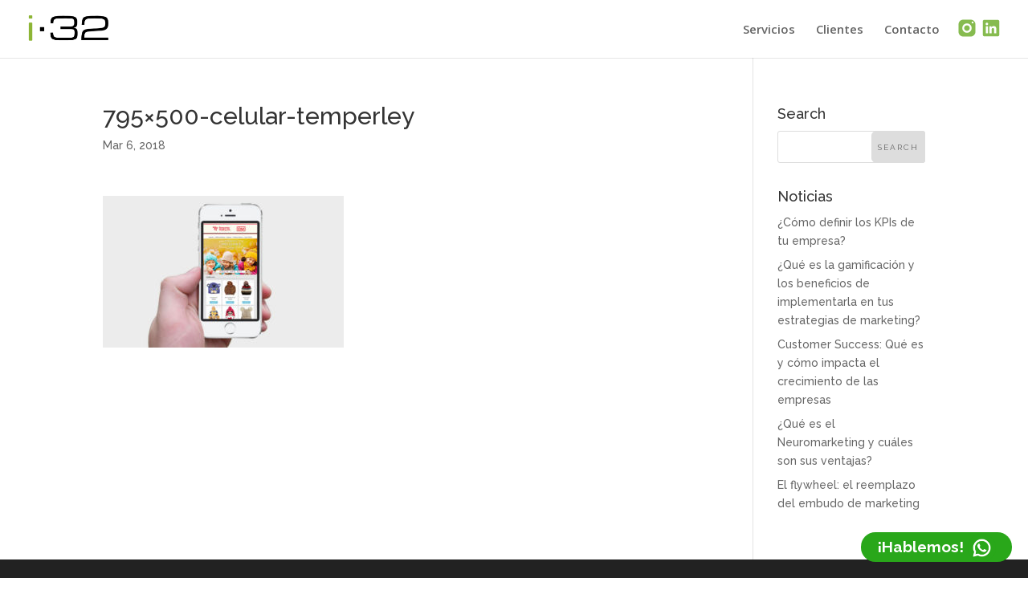

--- FILE ---
content_type: text/html; charset=utf-8
request_url: https://accounts.google.com/o/oauth2/postmessageRelay?parent=https%3A%2F%2Fidea32.com&jsh=m%3B%2F_%2Fscs%2Fabc-static%2F_%2Fjs%2Fk%3Dgapi.lb.en.2kN9-TZiXrM.O%2Fd%3D1%2Frs%3DAHpOoo_B4hu0FeWRuWHfxnZ3V0WubwN7Qw%2Fm%3D__features__
body_size: 159
content:
<!DOCTYPE html><html><head><title></title><meta http-equiv="content-type" content="text/html; charset=utf-8"><meta http-equiv="X-UA-Compatible" content="IE=edge"><meta name="viewport" content="width=device-width, initial-scale=1, minimum-scale=1, maximum-scale=1, user-scalable=0"><script src='https://ssl.gstatic.com/accounts/o/2580342461-postmessagerelay.js' nonce="seRTDXPq68PHkene46yeyg"></script></head><body><script type="text/javascript" src="https://apis.google.com/js/rpc:shindig_random.js?onload=init" nonce="seRTDXPq68PHkene46yeyg"></script></body></html>

--- FILE ---
content_type: text/html; charset=utf-8
request_url: https://www.google.com/recaptcha/api2/anchor?ar=1&k=6LcST_gpAAAAAAHkAMYeRuvInwYvU1YozlLV4Gfe&co=aHR0cHM6Ly9pZGVhMzIuY29tOjQ0Mw..&hl=en&v=PoyoqOPhxBO7pBk68S4YbpHZ&size=invisible&anchor-ms=20000&execute-ms=30000&cb=xvc2axctffjv
body_size: 48628
content:
<!DOCTYPE HTML><html dir="ltr" lang="en"><head><meta http-equiv="Content-Type" content="text/html; charset=UTF-8">
<meta http-equiv="X-UA-Compatible" content="IE=edge">
<title>reCAPTCHA</title>
<style type="text/css">
/* cyrillic-ext */
@font-face {
  font-family: 'Roboto';
  font-style: normal;
  font-weight: 400;
  font-stretch: 100%;
  src: url(//fonts.gstatic.com/s/roboto/v48/KFO7CnqEu92Fr1ME7kSn66aGLdTylUAMa3GUBHMdazTgWw.woff2) format('woff2');
  unicode-range: U+0460-052F, U+1C80-1C8A, U+20B4, U+2DE0-2DFF, U+A640-A69F, U+FE2E-FE2F;
}
/* cyrillic */
@font-face {
  font-family: 'Roboto';
  font-style: normal;
  font-weight: 400;
  font-stretch: 100%;
  src: url(//fonts.gstatic.com/s/roboto/v48/KFO7CnqEu92Fr1ME7kSn66aGLdTylUAMa3iUBHMdazTgWw.woff2) format('woff2');
  unicode-range: U+0301, U+0400-045F, U+0490-0491, U+04B0-04B1, U+2116;
}
/* greek-ext */
@font-face {
  font-family: 'Roboto';
  font-style: normal;
  font-weight: 400;
  font-stretch: 100%;
  src: url(//fonts.gstatic.com/s/roboto/v48/KFO7CnqEu92Fr1ME7kSn66aGLdTylUAMa3CUBHMdazTgWw.woff2) format('woff2');
  unicode-range: U+1F00-1FFF;
}
/* greek */
@font-face {
  font-family: 'Roboto';
  font-style: normal;
  font-weight: 400;
  font-stretch: 100%;
  src: url(//fonts.gstatic.com/s/roboto/v48/KFO7CnqEu92Fr1ME7kSn66aGLdTylUAMa3-UBHMdazTgWw.woff2) format('woff2');
  unicode-range: U+0370-0377, U+037A-037F, U+0384-038A, U+038C, U+038E-03A1, U+03A3-03FF;
}
/* math */
@font-face {
  font-family: 'Roboto';
  font-style: normal;
  font-weight: 400;
  font-stretch: 100%;
  src: url(//fonts.gstatic.com/s/roboto/v48/KFO7CnqEu92Fr1ME7kSn66aGLdTylUAMawCUBHMdazTgWw.woff2) format('woff2');
  unicode-range: U+0302-0303, U+0305, U+0307-0308, U+0310, U+0312, U+0315, U+031A, U+0326-0327, U+032C, U+032F-0330, U+0332-0333, U+0338, U+033A, U+0346, U+034D, U+0391-03A1, U+03A3-03A9, U+03B1-03C9, U+03D1, U+03D5-03D6, U+03F0-03F1, U+03F4-03F5, U+2016-2017, U+2034-2038, U+203C, U+2040, U+2043, U+2047, U+2050, U+2057, U+205F, U+2070-2071, U+2074-208E, U+2090-209C, U+20D0-20DC, U+20E1, U+20E5-20EF, U+2100-2112, U+2114-2115, U+2117-2121, U+2123-214F, U+2190, U+2192, U+2194-21AE, U+21B0-21E5, U+21F1-21F2, U+21F4-2211, U+2213-2214, U+2216-22FF, U+2308-230B, U+2310, U+2319, U+231C-2321, U+2336-237A, U+237C, U+2395, U+239B-23B7, U+23D0, U+23DC-23E1, U+2474-2475, U+25AF, U+25B3, U+25B7, U+25BD, U+25C1, U+25CA, U+25CC, U+25FB, U+266D-266F, U+27C0-27FF, U+2900-2AFF, U+2B0E-2B11, U+2B30-2B4C, U+2BFE, U+3030, U+FF5B, U+FF5D, U+1D400-1D7FF, U+1EE00-1EEFF;
}
/* symbols */
@font-face {
  font-family: 'Roboto';
  font-style: normal;
  font-weight: 400;
  font-stretch: 100%;
  src: url(//fonts.gstatic.com/s/roboto/v48/KFO7CnqEu92Fr1ME7kSn66aGLdTylUAMaxKUBHMdazTgWw.woff2) format('woff2');
  unicode-range: U+0001-000C, U+000E-001F, U+007F-009F, U+20DD-20E0, U+20E2-20E4, U+2150-218F, U+2190, U+2192, U+2194-2199, U+21AF, U+21E6-21F0, U+21F3, U+2218-2219, U+2299, U+22C4-22C6, U+2300-243F, U+2440-244A, U+2460-24FF, U+25A0-27BF, U+2800-28FF, U+2921-2922, U+2981, U+29BF, U+29EB, U+2B00-2BFF, U+4DC0-4DFF, U+FFF9-FFFB, U+10140-1018E, U+10190-1019C, U+101A0, U+101D0-101FD, U+102E0-102FB, U+10E60-10E7E, U+1D2C0-1D2D3, U+1D2E0-1D37F, U+1F000-1F0FF, U+1F100-1F1AD, U+1F1E6-1F1FF, U+1F30D-1F30F, U+1F315, U+1F31C, U+1F31E, U+1F320-1F32C, U+1F336, U+1F378, U+1F37D, U+1F382, U+1F393-1F39F, U+1F3A7-1F3A8, U+1F3AC-1F3AF, U+1F3C2, U+1F3C4-1F3C6, U+1F3CA-1F3CE, U+1F3D4-1F3E0, U+1F3ED, U+1F3F1-1F3F3, U+1F3F5-1F3F7, U+1F408, U+1F415, U+1F41F, U+1F426, U+1F43F, U+1F441-1F442, U+1F444, U+1F446-1F449, U+1F44C-1F44E, U+1F453, U+1F46A, U+1F47D, U+1F4A3, U+1F4B0, U+1F4B3, U+1F4B9, U+1F4BB, U+1F4BF, U+1F4C8-1F4CB, U+1F4D6, U+1F4DA, U+1F4DF, U+1F4E3-1F4E6, U+1F4EA-1F4ED, U+1F4F7, U+1F4F9-1F4FB, U+1F4FD-1F4FE, U+1F503, U+1F507-1F50B, U+1F50D, U+1F512-1F513, U+1F53E-1F54A, U+1F54F-1F5FA, U+1F610, U+1F650-1F67F, U+1F687, U+1F68D, U+1F691, U+1F694, U+1F698, U+1F6AD, U+1F6B2, U+1F6B9-1F6BA, U+1F6BC, U+1F6C6-1F6CF, U+1F6D3-1F6D7, U+1F6E0-1F6EA, U+1F6F0-1F6F3, U+1F6F7-1F6FC, U+1F700-1F7FF, U+1F800-1F80B, U+1F810-1F847, U+1F850-1F859, U+1F860-1F887, U+1F890-1F8AD, U+1F8B0-1F8BB, U+1F8C0-1F8C1, U+1F900-1F90B, U+1F93B, U+1F946, U+1F984, U+1F996, U+1F9E9, U+1FA00-1FA6F, U+1FA70-1FA7C, U+1FA80-1FA89, U+1FA8F-1FAC6, U+1FACE-1FADC, U+1FADF-1FAE9, U+1FAF0-1FAF8, U+1FB00-1FBFF;
}
/* vietnamese */
@font-face {
  font-family: 'Roboto';
  font-style: normal;
  font-weight: 400;
  font-stretch: 100%;
  src: url(//fonts.gstatic.com/s/roboto/v48/KFO7CnqEu92Fr1ME7kSn66aGLdTylUAMa3OUBHMdazTgWw.woff2) format('woff2');
  unicode-range: U+0102-0103, U+0110-0111, U+0128-0129, U+0168-0169, U+01A0-01A1, U+01AF-01B0, U+0300-0301, U+0303-0304, U+0308-0309, U+0323, U+0329, U+1EA0-1EF9, U+20AB;
}
/* latin-ext */
@font-face {
  font-family: 'Roboto';
  font-style: normal;
  font-weight: 400;
  font-stretch: 100%;
  src: url(//fonts.gstatic.com/s/roboto/v48/KFO7CnqEu92Fr1ME7kSn66aGLdTylUAMa3KUBHMdazTgWw.woff2) format('woff2');
  unicode-range: U+0100-02BA, U+02BD-02C5, U+02C7-02CC, U+02CE-02D7, U+02DD-02FF, U+0304, U+0308, U+0329, U+1D00-1DBF, U+1E00-1E9F, U+1EF2-1EFF, U+2020, U+20A0-20AB, U+20AD-20C0, U+2113, U+2C60-2C7F, U+A720-A7FF;
}
/* latin */
@font-face {
  font-family: 'Roboto';
  font-style: normal;
  font-weight: 400;
  font-stretch: 100%;
  src: url(//fonts.gstatic.com/s/roboto/v48/KFO7CnqEu92Fr1ME7kSn66aGLdTylUAMa3yUBHMdazQ.woff2) format('woff2');
  unicode-range: U+0000-00FF, U+0131, U+0152-0153, U+02BB-02BC, U+02C6, U+02DA, U+02DC, U+0304, U+0308, U+0329, U+2000-206F, U+20AC, U+2122, U+2191, U+2193, U+2212, U+2215, U+FEFF, U+FFFD;
}
/* cyrillic-ext */
@font-face {
  font-family: 'Roboto';
  font-style: normal;
  font-weight: 500;
  font-stretch: 100%;
  src: url(//fonts.gstatic.com/s/roboto/v48/KFO7CnqEu92Fr1ME7kSn66aGLdTylUAMa3GUBHMdazTgWw.woff2) format('woff2');
  unicode-range: U+0460-052F, U+1C80-1C8A, U+20B4, U+2DE0-2DFF, U+A640-A69F, U+FE2E-FE2F;
}
/* cyrillic */
@font-face {
  font-family: 'Roboto';
  font-style: normal;
  font-weight: 500;
  font-stretch: 100%;
  src: url(//fonts.gstatic.com/s/roboto/v48/KFO7CnqEu92Fr1ME7kSn66aGLdTylUAMa3iUBHMdazTgWw.woff2) format('woff2');
  unicode-range: U+0301, U+0400-045F, U+0490-0491, U+04B0-04B1, U+2116;
}
/* greek-ext */
@font-face {
  font-family: 'Roboto';
  font-style: normal;
  font-weight: 500;
  font-stretch: 100%;
  src: url(//fonts.gstatic.com/s/roboto/v48/KFO7CnqEu92Fr1ME7kSn66aGLdTylUAMa3CUBHMdazTgWw.woff2) format('woff2');
  unicode-range: U+1F00-1FFF;
}
/* greek */
@font-face {
  font-family: 'Roboto';
  font-style: normal;
  font-weight: 500;
  font-stretch: 100%;
  src: url(//fonts.gstatic.com/s/roboto/v48/KFO7CnqEu92Fr1ME7kSn66aGLdTylUAMa3-UBHMdazTgWw.woff2) format('woff2');
  unicode-range: U+0370-0377, U+037A-037F, U+0384-038A, U+038C, U+038E-03A1, U+03A3-03FF;
}
/* math */
@font-face {
  font-family: 'Roboto';
  font-style: normal;
  font-weight: 500;
  font-stretch: 100%;
  src: url(//fonts.gstatic.com/s/roboto/v48/KFO7CnqEu92Fr1ME7kSn66aGLdTylUAMawCUBHMdazTgWw.woff2) format('woff2');
  unicode-range: U+0302-0303, U+0305, U+0307-0308, U+0310, U+0312, U+0315, U+031A, U+0326-0327, U+032C, U+032F-0330, U+0332-0333, U+0338, U+033A, U+0346, U+034D, U+0391-03A1, U+03A3-03A9, U+03B1-03C9, U+03D1, U+03D5-03D6, U+03F0-03F1, U+03F4-03F5, U+2016-2017, U+2034-2038, U+203C, U+2040, U+2043, U+2047, U+2050, U+2057, U+205F, U+2070-2071, U+2074-208E, U+2090-209C, U+20D0-20DC, U+20E1, U+20E5-20EF, U+2100-2112, U+2114-2115, U+2117-2121, U+2123-214F, U+2190, U+2192, U+2194-21AE, U+21B0-21E5, U+21F1-21F2, U+21F4-2211, U+2213-2214, U+2216-22FF, U+2308-230B, U+2310, U+2319, U+231C-2321, U+2336-237A, U+237C, U+2395, U+239B-23B7, U+23D0, U+23DC-23E1, U+2474-2475, U+25AF, U+25B3, U+25B7, U+25BD, U+25C1, U+25CA, U+25CC, U+25FB, U+266D-266F, U+27C0-27FF, U+2900-2AFF, U+2B0E-2B11, U+2B30-2B4C, U+2BFE, U+3030, U+FF5B, U+FF5D, U+1D400-1D7FF, U+1EE00-1EEFF;
}
/* symbols */
@font-face {
  font-family: 'Roboto';
  font-style: normal;
  font-weight: 500;
  font-stretch: 100%;
  src: url(//fonts.gstatic.com/s/roboto/v48/KFO7CnqEu92Fr1ME7kSn66aGLdTylUAMaxKUBHMdazTgWw.woff2) format('woff2');
  unicode-range: U+0001-000C, U+000E-001F, U+007F-009F, U+20DD-20E0, U+20E2-20E4, U+2150-218F, U+2190, U+2192, U+2194-2199, U+21AF, U+21E6-21F0, U+21F3, U+2218-2219, U+2299, U+22C4-22C6, U+2300-243F, U+2440-244A, U+2460-24FF, U+25A0-27BF, U+2800-28FF, U+2921-2922, U+2981, U+29BF, U+29EB, U+2B00-2BFF, U+4DC0-4DFF, U+FFF9-FFFB, U+10140-1018E, U+10190-1019C, U+101A0, U+101D0-101FD, U+102E0-102FB, U+10E60-10E7E, U+1D2C0-1D2D3, U+1D2E0-1D37F, U+1F000-1F0FF, U+1F100-1F1AD, U+1F1E6-1F1FF, U+1F30D-1F30F, U+1F315, U+1F31C, U+1F31E, U+1F320-1F32C, U+1F336, U+1F378, U+1F37D, U+1F382, U+1F393-1F39F, U+1F3A7-1F3A8, U+1F3AC-1F3AF, U+1F3C2, U+1F3C4-1F3C6, U+1F3CA-1F3CE, U+1F3D4-1F3E0, U+1F3ED, U+1F3F1-1F3F3, U+1F3F5-1F3F7, U+1F408, U+1F415, U+1F41F, U+1F426, U+1F43F, U+1F441-1F442, U+1F444, U+1F446-1F449, U+1F44C-1F44E, U+1F453, U+1F46A, U+1F47D, U+1F4A3, U+1F4B0, U+1F4B3, U+1F4B9, U+1F4BB, U+1F4BF, U+1F4C8-1F4CB, U+1F4D6, U+1F4DA, U+1F4DF, U+1F4E3-1F4E6, U+1F4EA-1F4ED, U+1F4F7, U+1F4F9-1F4FB, U+1F4FD-1F4FE, U+1F503, U+1F507-1F50B, U+1F50D, U+1F512-1F513, U+1F53E-1F54A, U+1F54F-1F5FA, U+1F610, U+1F650-1F67F, U+1F687, U+1F68D, U+1F691, U+1F694, U+1F698, U+1F6AD, U+1F6B2, U+1F6B9-1F6BA, U+1F6BC, U+1F6C6-1F6CF, U+1F6D3-1F6D7, U+1F6E0-1F6EA, U+1F6F0-1F6F3, U+1F6F7-1F6FC, U+1F700-1F7FF, U+1F800-1F80B, U+1F810-1F847, U+1F850-1F859, U+1F860-1F887, U+1F890-1F8AD, U+1F8B0-1F8BB, U+1F8C0-1F8C1, U+1F900-1F90B, U+1F93B, U+1F946, U+1F984, U+1F996, U+1F9E9, U+1FA00-1FA6F, U+1FA70-1FA7C, U+1FA80-1FA89, U+1FA8F-1FAC6, U+1FACE-1FADC, U+1FADF-1FAE9, U+1FAF0-1FAF8, U+1FB00-1FBFF;
}
/* vietnamese */
@font-face {
  font-family: 'Roboto';
  font-style: normal;
  font-weight: 500;
  font-stretch: 100%;
  src: url(//fonts.gstatic.com/s/roboto/v48/KFO7CnqEu92Fr1ME7kSn66aGLdTylUAMa3OUBHMdazTgWw.woff2) format('woff2');
  unicode-range: U+0102-0103, U+0110-0111, U+0128-0129, U+0168-0169, U+01A0-01A1, U+01AF-01B0, U+0300-0301, U+0303-0304, U+0308-0309, U+0323, U+0329, U+1EA0-1EF9, U+20AB;
}
/* latin-ext */
@font-face {
  font-family: 'Roboto';
  font-style: normal;
  font-weight: 500;
  font-stretch: 100%;
  src: url(//fonts.gstatic.com/s/roboto/v48/KFO7CnqEu92Fr1ME7kSn66aGLdTylUAMa3KUBHMdazTgWw.woff2) format('woff2');
  unicode-range: U+0100-02BA, U+02BD-02C5, U+02C7-02CC, U+02CE-02D7, U+02DD-02FF, U+0304, U+0308, U+0329, U+1D00-1DBF, U+1E00-1E9F, U+1EF2-1EFF, U+2020, U+20A0-20AB, U+20AD-20C0, U+2113, U+2C60-2C7F, U+A720-A7FF;
}
/* latin */
@font-face {
  font-family: 'Roboto';
  font-style: normal;
  font-weight: 500;
  font-stretch: 100%;
  src: url(//fonts.gstatic.com/s/roboto/v48/KFO7CnqEu92Fr1ME7kSn66aGLdTylUAMa3yUBHMdazQ.woff2) format('woff2');
  unicode-range: U+0000-00FF, U+0131, U+0152-0153, U+02BB-02BC, U+02C6, U+02DA, U+02DC, U+0304, U+0308, U+0329, U+2000-206F, U+20AC, U+2122, U+2191, U+2193, U+2212, U+2215, U+FEFF, U+FFFD;
}
/* cyrillic-ext */
@font-face {
  font-family: 'Roboto';
  font-style: normal;
  font-weight: 900;
  font-stretch: 100%;
  src: url(//fonts.gstatic.com/s/roboto/v48/KFO7CnqEu92Fr1ME7kSn66aGLdTylUAMa3GUBHMdazTgWw.woff2) format('woff2');
  unicode-range: U+0460-052F, U+1C80-1C8A, U+20B4, U+2DE0-2DFF, U+A640-A69F, U+FE2E-FE2F;
}
/* cyrillic */
@font-face {
  font-family: 'Roboto';
  font-style: normal;
  font-weight: 900;
  font-stretch: 100%;
  src: url(//fonts.gstatic.com/s/roboto/v48/KFO7CnqEu92Fr1ME7kSn66aGLdTylUAMa3iUBHMdazTgWw.woff2) format('woff2');
  unicode-range: U+0301, U+0400-045F, U+0490-0491, U+04B0-04B1, U+2116;
}
/* greek-ext */
@font-face {
  font-family: 'Roboto';
  font-style: normal;
  font-weight: 900;
  font-stretch: 100%;
  src: url(//fonts.gstatic.com/s/roboto/v48/KFO7CnqEu92Fr1ME7kSn66aGLdTylUAMa3CUBHMdazTgWw.woff2) format('woff2');
  unicode-range: U+1F00-1FFF;
}
/* greek */
@font-face {
  font-family: 'Roboto';
  font-style: normal;
  font-weight: 900;
  font-stretch: 100%;
  src: url(//fonts.gstatic.com/s/roboto/v48/KFO7CnqEu92Fr1ME7kSn66aGLdTylUAMa3-UBHMdazTgWw.woff2) format('woff2');
  unicode-range: U+0370-0377, U+037A-037F, U+0384-038A, U+038C, U+038E-03A1, U+03A3-03FF;
}
/* math */
@font-face {
  font-family: 'Roboto';
  font-style: normal;
  font-weight: 900;
  font-stretch: 100%;
  src: url(//fonts.gstatic.com/s/roboto/v48/KFO7CnqEu92Fr1ME7kSn66aGLdTylUAMawCUBHMdazTgWw.woff2) format('woff2');
  unicode-range: U+0302-0303, U+0305, U+0307-0308, U+0310, U+0312, U+0315, U+031A, U+0326-0327, U+032C, U+032F-0330, U+0332-0333, U+0338, U+033A, U+0346, U+034D, U+0391-03A1, U+03A3-03A9, U+03B1-03C9, U+03D1, U+03D5-03D6, U+03F0-03F1, U+03F4-03F5, U+2016-2017, U+2034-2038, U+203C, U+2040, U+2043, U+2047, U+2050, U+2057, U+205F, U+2070-2071, U+2074-208E, U+2090-209C, U+20D0-20DC, U+20E1, U+20E5-20EF, U+2100-2112, U+2114-2115, U+2117-2121, U+2123-214F, U+2190, U+2192, U+2194-21AE, U+21B0-21E5, U+21F1-21F2, U+21F4-2211, U+2213-2214, U+2216-22FF, U+2308-230B, U+2310, U+2319, U+231C-2321, U+2336-237A, U+237C, U+2395, U+239B-23B7, U+23D0, U+23DC-23E1, U+2474-2475, U+25AF, U+25B3, U+25B7, U+25BD, U+25C1, U+25CA, U+25CC, U+25FB, U+266D-266F, U+27C0-27FF, U+2900-2AFF, U+2B0E-2B11, U+2B30-2B4C, U+2BFE, U+3030, U+FF5B, U+FF5D, U+1D400-1D7FF, U+1EE00-1EEFF;
}
/* symbols */
@font-face {
  font-family: 'Roboto';
  font-style: normal;
  font-weight: 900;
  font-stretch: 100%;
  src: url(//fonts.gstatic.com/s/roboto/v48/KFO7CnqEu92Fr1ME7kSn66aGLdTylUAMaxKUBHMdazTgWw.woff2) format('woff2');
  unicode-range: U+0001-000C, U+000E-001F, U+007F-009F, U+20DD-20E0, U+20E2-20E4, U+2150-218F, U+2190, U+2192, U+2194-2199, U+21AF, U+21E6-21F0, U+21F3, U+2218-2219, U+2299, U+22C4-22C6, U+2300-243F, U+2440-244A, U+2460-24FF, U+25A0-27BF, U+2800-28FF, U+2921-2922, U+2981, U+29BF, U+29EB, U+2B00-2BFF, U+4DC0-4DFF, U+FFF9-FFFB, U+10140-1018E, U+10190-1019C, U+101A0, U+101D0-101FD, U+102E0-102FB, U+10E60-10E7E, U+1D2C0-1D2D3, U+1D2E0-1D37F, U+1F000-1F0FF, U+1F100-1F1AD, U+1F1E6-1F1FF, U+1F30D-1F30F, U+1F315, U+1F31C, U+1F31E, U+1F320-1F32C, U+1F336, U+1F378, U+1F37D, U+1F382, U+1F393-1F39F, U+1F3A7-1F3A8, U+1F3AC-1F3AF, U+1F3C2, U+1F3C4-1F3C6, U+1F3CA-1F3CE, U+1F3D4-1F3E0, U+1F3ED, U+1F3F1-1F3F3, U+1F3F5-1F3F7, U+1F408, U+1F415, U+1F41F, U+1F426, U+1F43F, U+1F441-1F442, U+1F444, U+1F446-1F449, U+1F44C-1F44E, U+1F453, U+1F46A, U+1F47D, U+1F4A3, U+1F4B0, U+1F4B3, U+1F4B9, U+1F4BB, U+1F4BF, U+1F4C8-1F4CB, U+1F4D6, U+1F4DA, U+1F4DF, U+1F4E3-1F4E6, U+1F4EA-1F4ED, U+1F4F7, U+1F4F9-1F4FB, U+1F4FD-1F4FE, U+1F503, U+1F507-1F50B, U+1F50D, U+1F512-1F513, U+1F53E-1F54A, U+1F54F-1F5FA, U+1F610, U+1F650-1F67F, U+1F687, U+1F68D, U+1F691, U+1F694, U+1F698, U+1F6AD, U+1F6B2, U+1F6B9-1F6BA, U+1F6BC, U+1F6C6-1F6CF, U+1F6D3-1F6D7, U+1F6E0-1F6EA, U+1F6F0-1F6F3, U+1F6F7-1F6FC, U+1F700-1F7FF, U+1F800-1F80B, U+1F810-1F847, U+1F850-1F859, U+1F860-1F887, U+1F890-1F8AD, U+1F8B0-1F8BB, U+1F8C0-1F8C1, U+1F900-1F90B, U+1F93B, U+1F946, U+1F984, U+1F996, U+1F9E9, U+1FA00-1FA6F, U+1FA70-1FA7C, U+1FA80-1FA89, U+1FA8F-1FAC6, U+1FACE-1FADC, U+1FADF-1FAE9, U+1FAF0-1FAF8, U+1FB00-1FBFF;
}
/* vietnamese */
@font-face {
  font-family: 'Roboto';
  font-style: normal;
  font-weight: 900;
  font-stretch: 100%;
  src: url(//fonts.gstatic.com/s/roboto/v48/KFO7CnqEu92Fr1ME7kSn66aGLdTylUAMa3OUBHMdazTgWw.woff2) format('woff2');
  unicode-range: U+0102-0103, U+0110-0111, U+0128-0129, U+0168-0169, U+01A0-01A1, U+01AF-01B0, U+0300-0301, U+0303-0304, U+0308-0309, U+0323, U+0329, U+1EA0-1EF9, U+20AB;
}
/* latin-ext */
@font-face {
  font-family: 'Roboto';
  font-style: normal;
  font-weight: 900;
  font-stretch: 100%;
  src: url(//fonts.gstatic.com/s/roboto/v48/KFO7CnqEu92Fr1ME7kSn66aGLdTylUAMa3KUBHMdazTgWw.woff2) format('woff2');
  unicode-range: U+0100-02BA, U+02BD-02C5, U+02C7-02CC, U+02CE-02D7, U+02DD-02FF, U+0304, U+0308, U+0329, U+1D00-1DBF, U+1E00-1E9F, U+1EF2-1EFF, U+2020, U+20A0-20AB, U+20AD-20C0, U+2113, U+2C60-2C7F, U+A720-A7FF;
}
/* latin */
@font-face {
  font-family: 'Roboto';
  font-style: normal;
  font-weight: 900;
  font-stretch: 100%;
  src: url(//fonts.gstatic.com/s/roboto/v48/KFO7CnqEu92Fr1ME7kSn66aGLdTylUAMa3yUBHMdazQ.woff2) format('woff2');
  unicode-range: U+0000-00FF, U+0131, U+0152-0153, U+02BB-02BC, U+02C6, U+02DA, U+02DC, U+0304, U+0308, U+0329, U+2000-206F, U+20AC, U+2122, U+2191, U+2193, U+2212, U+2215, U+FEFF, U+FFFD;
}

</style>
<link rel="stylesheet" type="text/css" href="https://www.gstatic.com/recaptcha/releases/PoyoqOPhxBO7pBk68S4YbpHZ/styles__ltr.css">
<script nonce="CVaYeNFfVR84Aejyxnfrig" type="text/javascript">window['__recaptcha_api'] = 'https://www.google.com/recaptcha/api2/';</script>
<script type="text/javascript" src="https://www.gstatic.com/recaptcha/releases/PoyoqOPhxBO7pBk68S4YbpHZ/recaptcha__en.js" nonce="CVaYeNFfVR84Aejyxnfrig">
      
    </script></head>
<body><div id="rc-anchor-alert" class="rc-anchor-alert"></div>
<input type="hidden" id="recaptcha-token" value="[base64]">
<script type="text/javascript" nonce="CVaYeNFfVR84Aejyxnfrig">
      recaptcha.anchor.Main.init("[\x22ainput\x22,[\x22bgdata\x22,\x22\x22,\[base64]/[base64]/UltIKytdPWE6KGE8MjA0OD9SW0grK109YT4+NnwxOTI6KChhJjY0NTEyKT09NTUyOTYmJnErMTxoLmxlbmd0aCYmKGguY2hhckNvZGVBdChxKzEpJjY0NTEyKT09NTYzMjA/[base64]/MjU1OlI/[base64]/[base64]/[base64]/[base64]/[base64]/[base64]/[base64]/[base64]/[base64]/[base64]\x22,\[base64]\\u003d\\u003d\x22,\x22wo5WIsKyw4Fqw5vDkGxYw5tqQMK4Rzxgwp7CrsO+WMOhwrwGHj4bGcKhM0/DnTptwqrDpsOMJ2jCkDrCk8OLDsKRbMK5TsOXwobCnV4Kwp8AwrPDrWDCgsOvM8OCwozDlcO/w7YWwpVnw64jPj/CvMKqNcKnK8OTUnPDuUfDqMKcw6XDr1IswodBw5vDr8OawrZ2wpHCqsKcVcKXdcK/McKhXm3DkWRpwpbDvUN1SSTCmcO4Rm9mFMOfIMKgw4VxTUTDqcKyK8OVcinDgXjCs8KNw5LCnVxhwrcSwo9Aw5XDhj3CtMKRFyo6wqIkwqLDi8KWwpjCtcO4wr5JwoTDksKNw4HDjcK2wrvDlx/Cl3B9DygzwozDjcObw705ZEQcZQjDnC06EcKvw5cEw4rDgsKIw5fDt8Oiw64Sw7MfAMODwo8Gw4dOGcO0wpzCjGnCicOSw6nDgsOfHsKAWMOPwptMCsOXUsOze2XCgcK0w4HDvDjClcKQwpMZwrDCmcKLwojCl2RqwqPDocOtBMOWe8OhOcOWEMOEw7FZwqPClMOcw4/[base64]/[base64]/Cn8OswrhBKcKEwrbDr8OdfMOKf8KfwrbCqsKFwp7DugZyw7XCt8KhWsKzU8KCYcKhH2HCiWXDpMO2CcOBFjgdwo5YwrLCv0bDsn0PCMKRFn7Cj3E7wro8PHzDuSnCklXCkW/[base64]/wofDr21FdMOJw5Z5w4xpw45EPcKBc8KwL8OHXsKQw7Quwocrw6IgecKjO8OOMsOjw7jCkMKGw4TDtjVWw6DDrhs9LMOLf8KWScKnesOOIxVdVcO/w7zDk8OEwozDhMKJS1BjWsK1cH58wpXDvsKKwoPCu8KHG8OPCSAGfD4fRVNCe8OrZsKswqrCj8KjwrcOw7rCmMOaw7V8fcOmTMOlWMOrw7ocw53ChMK5wrTDhcOjwrxaKFbCvAbCs8One1LClcKVwozDhRPDoEnCmcK6wo5DCMOaTMOTw7LCrQzDizVJwo/DgcKhE8O5w6vDlMObw6UmLMOFw6LDiMO6AcKQwrR7RsKsdirDo8Kqw5fCqygUw4HDsMKQUF7Dh03Di8Kvw7NCw7wKG8Kjw7d6WsOddynCtsKjAj/Cn0DDiy9iQsO9QGfDo0nCtx7Cq2bCm1PDkGIrQMOQEcKGwoLCm8KtwpvDnljDjFfCsRPDhMKVw7xeAUjCr2HCmS/CrcORAMOUw60kwpwXBcOAen9fwp5QbmoJwqXCqsOmFsORKzLDpmfCi8OSwqzCjwIEwpnCt1bDkFwlODbDlE8EUgHDkMOCAcOBw5g6w5Eaw7MvdC8bLGXCicOUw4/Cu2JBw5TDsjnDhTnDmcK4w4U4DmsIfMKhw5zCjsKLccK3w6ARw6JVwplhO8Ozwq5fwohHwoNlGsKWNn50A8K3wp8lw7vDq8KGwrstwpbDpw/DrxrCvcODG3d+D8O7MsKzMk0iw7l2wpdxw58xwrIowp3CtCrDpsOeEcKLwpRiwpbCocKVXcK5w6DDtCBzRhLDoRLCnMK/JcKIDsOEGipPwokxw5jDiBogwrzDp29hEcOnS0rClcO3D8O+SH9GNMOnw5dBw7cSwqDDvhDCm147w7Q/P0LCgMOZwovDncKSwqBoNX8+w7RowqrDjcO5w7UIwqMVwo/ChGsYw6BAw4J2w68Sw7ZGw5rCosK4MHjCn1RXwohdXC4fwqnCrsOhCsKSLUvDi8KjU8K0wobDsMONBcK3w4zCr8OOwrhKw4w9FMKMw7Arwq0hFGNKTVtUPcK/SW/DnsKHV8OMZ8K6w68hw5RdYSoSSsOUwqfDvicoBsKKw5fCvMOqwp3DqBluwrvCpUBlwrAUw7d8w4zDjMOewpwHdsK4FUIzfT3CoQ1Aw6F+IGZEw4zCtsKNw7jCgVETw7rDosOgDgzCmsO+w5bDhMOpwoXCplzDhMK7bMOPAsK9wrnCiMKww4rChsKFw6/CosKtw459MQc0wp/Dtm3CiRxlQsKgX8KbwrXCucOIw60ywrTCoMKvw7ItdwZ8JBNUwpJtw47DtMOSSsKyMzXDl8KVwpPDlsOtMsObdMOkIsKAUcKORVbDnCjCqynDkHvCocO1HjrDs3rDo8KIw54qwr/DtwNcwr7DhsOhS8K9VkF5Wns5w6ZOacK7wovDp1d9A8KlwrAswqkiPTbCqWJYeUxrAinCjFNJeBTDmzXDu3BDw4fDtUdVw5HCvcK+ZXhHwpfCv8Kxw7ltw7p+w4Jae8OVwoLClgDDqlnCmn9jw7DDjXzClMK6wpw+w7o6WMOjw63CocKawp4ww6U5w4jCgx3Dh0MRZC/CjcKWw5fCoMKrasOAw4fCpCXDnMOeM8OfA3EBw5rDtMO+FHkWR8K7dxwewpoAwqo+wpkUccOKOHjClMKJw5o5Y8Knaxd/w5kqwoXCqSRBZ8O2DkTCtcKjP1vCgMKTLyVTwrNgw7MBOcKZw57CpsOPAMOccm0vw6PDhcO4w5EPa8KSwoABw7fDlgxBcMOMcyDDrsOuYAvDjm/DsVnCoMOrwpTCpsKyFTXCs8OqOSc2wpc+Ixlzw7MpRX/[base64]/EVs5w4/[base64]/ClG/CmB4oTmx3PMKAWcOma8OHWcKwwoY5wpjCjsOVAsK6ekfDvRMDwrwVdMK6wqTDnsKTwpIiwrNHAX7Cm1XCrg/CumHCvxFvwoFUJjEzbXBqw65IQ8KqwozCt2bCn8OPU3/DpBTDuj7Cv2ALXGtkHC4Nw4UhL8K+XMK4w4ZXdCzCpsOLw4rDpyPCmsOqSAtBAQzDscKywrVJw58gwpXCtX5VZ8O5CsKAdirCuXwAw5XDssOSwoV2wptURMKUw6Mcw5Z5woc5F8Osw5PDtsKZFcO/FG3CjTpKwqjChALDgcKJw6gLMMK8w7jDmyU2Gh7DjTZiH2zDrH53w7fCksOVw699fWgPOsKfw53DosKOa8Ouw6V2wpV1PMOUwpxUEsKQFWQDB1ZCwpPCicOZwpbCsMOcYEEkw7Z9DcKnYxXDlk/ClcOMw40CF25nwqY/w7hnDsOaM8O6w74+eHxAaRjClcOYZMOjfcKITcOMwqAcwq86w5vCjMKxw4xPOkbDjsOMw6E9fTHDvMOIw7LDisO9wqhgw6ZUZF3CuA3CtTTDlsO8w5HDnlIiUMKpwqTDmVReKznCpy4KwolGAMOZb30ONX3DiWJSw69IwpDDsRPDiF4MwrpXL2/CukHCjsOWwqlHanvDl8KPwqXCu8ObwoEQccOHVDPDvcO7HwBHw70+UwNORsOAEcKvNk3DjCgffmzDsFVzw4sSHUvDgsK5BMO8wq7DpUbCjMOgw4LCksK7Iz0Xwq/ChsKiwoo5wrteKsKmOsODUMOyw6pOworDug7CvsOaHhXDqHTCpMKtVS3DksO1G8ONw5PCqcKywpQvwrh6f37Dv8OnFy0IwrDCrgvCr3zCmFUyCzxQwqzDo2E9KHvDpUnDjsOcXTB/[base64]/DmsOcw49Lw5VMwpQtP8KxOsOFWcKpKzjCoMOCwo3DlivChsO4woIIw7jDtUDDo8Kqw7/DgMOWw57Dh8OGD8KTAsOnVXwxwqQ0w5JZIXHCqQvCjXrCoMO+w4EXXMOrcUIKwo4iLcOiMisow6LCqcKOwrrCnsK/w7sjTMOgwrPDoVbDlcO3dMO6LXPCn8OvdTTChcKpw4t3wrfCnMOywqYvN2XCicKdTzg+w7PCkwliw5vDkh0HVHA/w6sJwrNVSMOxBXPComfDgcOhwo7CqwFMwqfDvsKMw53CtMO4ccO9UHPClcKMwrrCucOtw7BxwpHDmQsDd09cwo3Dq8KYfx8mJ8O+w7xWfUHCssOPFETCjVJzw6ITwqtLwoF8HgZtw4PDrMK7ZAXDkCotwr/[base64]/Dh8KoQ8Kew6Yuw5vDk3bDsGM3w6nCsSHCjMOVIwA/FhVMa0jDlndYwpvDoVDDmsOBw5/DgRHDuMOYasKLwoPCh8KVKcOWLSXCqw0zZcODaW7DhcOqRcKhK8KWw4LDn8KkwpY+w4fCgEfCgW9Sd14ZL1vDgVrDgcO5WMOPw5HDlsK/[base64]/DuzPDnMOdw7DCiWsJLi/CkcKBw79PTsKow6RLw5fDoiFSw6YOEHVKa8ODwotJw5PCosK4w606asORJsOXR8KmPXNhw6sKw4HCisO3w7TCsFnCv056Ik4cw4TCnz0Iw6BJI8KzwrI0YsOlLxV4fUM2QsKVw7nCkzkoe8KRwoR3HsOgOMKvwo3Du1Uyw4vCvMK/wp1xw585W8OJwrTCtzzCjcKzw5fDvMKJRMKDUynDjFXCgSbDk8Ofwp7CrMO3w7ZIwqRuwqjDtE7Co8O3wqLChBTDiMKgI1wew4YWw6NRUcOswrMwXMKPw7bDpwjDkinDrz56wpFmwp/CvjbDncK1LMO2wqnCiMOVw44NL0fDvCR6w5xyw45Zw5k3w7whf8KLPBvCs8OZw4zCs8KqezhIwr1zTB5ww7DDi0XCsng7QMO2Fn/Dt2nDgMK2wpfCqlQjwp7DvMKsw5sqPMOiw6XDgE/DsXbDmUUnwq3DsmrDhC8HH8O5PsK6wo/DpwHDmSDDpcKjwoshwqN7XMO9woxDwq4LXMK4wp5WAMO2XHRzPcObXMK4Ry0cw4M1w6nDvsOJwoA8wpzCnBnDk1hSYRrCpC/DvsKHwrZMwp3DmGXCmw0sw4DCnsKHw7bDqik9worCuWPCqcKjH8KNwqzDoMOGwrrDmmAcwrp1wqvClsOzAMKYwpjClRsvIwJZGcK3wr9qbS0Iwqhfa8Kzw4XCvsOvSQvCg8KcaMOQZ8OHPHUlw5PCjMKeQirCksKdBB/CvsOnO8OJwrk6YGbCgsKrw5fCjsO7YsKOw7FFw5d4AwEDOl8Ww5vCmcOOT3YSGcOow77CgcOowqxPw57DunhDDMKzw7pPAgPCrsKRwqHDnlPDklrDhsKaw5tpRhFVw5Ibw4vDscKCw4p9wrzCkjt/wrTCqMOQOHttwpVNwrY5wqcwwqk8d8O0w7VABl0fLVnCt1sbH3shwpHClh1JCFjDoS/DpsKkIMOzT0vCpmtwMsKxworCrzYYw4jCqizCvMOGF8K/[base64]/w5s1w6bCn8KxwqQJwo1/w5lrR8Osw70+AMOgw5YrXn/Cr0NPM2vCg1jCjloxw7DCjCPDk8KUw5rChCgQSMO2SEY/S8OVWcOJwqLDisOXw6wvw7vCmsOyEm/CgFZjwqzDuHVfUcOgwoF+worCsjvCpXhdaB8XwqnDnsOcw7dywr44w7nDm8KqMgTDh8KQwpwHwr8HF8O3bSHCqsOXw6HCrcOzworDuGIQw5HDhBwaw6ExAwTDusOqAxZuYBMpPcOpasOyJ2l/ZMOtw5HDkVNdwrILNU/DtEpSw5bCoWLDu8KNIwNYw7zCmHwPw6HCpBpNWnjDgBLCjDHCnsOuwo3DlsO7f3jDiivDrcO8DmhLw4nCjSwBwr0TYMKAHMOWGy5CwolhbMK7FTE+wookwpjCnMKgKsOiWyXCkBHCi3/DgXPCj8OqwrHCvMODwoF6Q8O8LylAOXACBQvCsmfCnAnCtVnDinIuGcK6EsK9wpTCngDDgXvDmMK/dDXDoMKQDsOewr7Dr8K4cMOHHcKzw4MEDxkXw5DChHHCvcOmw7bDlTbCkEDDpxdMw4TCs8O/wq4WYcKOw7TDrgzDhMOWbyPDtMOKwpohWT4DDMKtPW9jw5tJPMKiwo/Cp8KFIMKKw5DDqMK1wrDCmAxCwqFFwrkxw4/CncOAYjbDh17Cj8KNOjZJwpc0woFsDcOjfjMVw4bCgcOKw61NJgIMHsO3VcO/JcKcTgNow49kw7cEb8KOIsK6EcOzbsKLw5p5w6XDscOgw5vCtSslOMOOwoEWw4/CscOgwqgCwrlYdlxoVsO5w4Ifw6gMVS/Dsk7CoMOAHA/[base64]/c0XDgsOsOXJRGEsGwoNmw5ELWMOLwph8w43DlwteZmPCssKuw7sgwrwlIi84w4fDt8K1OMKsVzfCksODw5DCi8KOw4LDnMK+wo3CvCLDucK/[base64]/[base64]/Co8KtHSpywr3Dh0PCq8KHw4TDlcKKNXsOcMOBwpvCuSXCq8KlCWdSwqEkw57Dq3/Dhi5ZJsOfw6LCgMOdNmnDj8K8eW3Ds8OwQznCrsOmSU/Cl2I1NsKDacOGwpzCisKdwpvCq1zDn8KswqtqccOEwqFPwqDDhFvCtjDDpMKJXybCjx7CrMORDE7CqsOcwrPCo1lme8OwWQfDuMORT8OxWsKswowzwpxzwoLCmsK/woPCkMKlwoU9w4rClMO2wrPDsUzDulg0IyRWSxVYw5B6FsOmwq8jwrXDinpTNHbClnA3w4QYwrFNw6/[base64]/w6pXwr7CmwzCuWBJTU/[base64]/Du8KpBkTDn8Ksw4zCkHLDocKYwocuGcKfw5NbXzzDtcKbwrfDliTCmQLDsMOPDFnCjMOdDCfDmMOgw4MdwobDnSN6wp7ClkLDnDHDgsOKwqPDrzY6wr/Dq8KHworDoXLCuMKYw4bDjMOIUsKrPRZLBcOFRhR+M158wp5/w4LDvSvCk2HCh8OOFRvDlCXCkcOdOMKawpPCv8OHw44Mw7DCuk3Cqn0UeWkFw7fDiR7DjMOAw6HCscKXRcOrw7geHxlNwpp0JUVeFitXHcKuFBLDusKfcw4Hw5A+w5XDn8KbYsK8bAjCkjRJw40CLHPCqG0cWcKLwqrDq2fCjmN/B8O+VFEswqzDgW4Rw4EvTMKqwobCuMOrPMO9w6fCl0jDmVdew7o0woHDisOowrtZHMKaw53DiMKsw4IqDMKuTMOdNwPDoyTCjMKwwqNxccOqbsKvw6sEdsKkw5/CigQ1w6HDmXzDoysXSRFvwow1OMKdw7/Dv03DkMKcwpLDlgcDA8OtdcK9DlLDijnCtj4vBybDv0t5MMKBEg/DpsOhwpBTEwrCs2TDkwvCkcOyA8KmAcKmw5nDv8O2w7cyE240wrLDs8OnLMO/CDI+w5AQwqvDmVcjw6nCuMOMwoXCtMK0wrZNMF5pQMOUWcK0w6bCuMKKFw7Dk8KNw4JefsKDwpYEw5M6w4nCvMKNLsK1IWRra8KwSBTCl8KXM2J6w7M2wqd2Y8KRQMKKfgtJw7sHw4nCpcODRCnDg8OswrLDo0J7GsOfUTVCGcOWFBjCn8O/[base64]/[base64]/Ck8KOwrjCgMKmEsOlw65eUMO7w6MvwpdVF8O3Hi7ClSImwoDDpcKuw7bDsXrDn13CthdlEsOxfsKCJ1zDk8Odw6NAw44DVx/CviDCgcKowpbDqsKmwqjDpMK7wp7CrmzDlhIMMyXCnAlvw6/DrsOXFkNvVlFzw5zCu8Kaw4YZYMKrcMKzMz0RwrHCsMKPwqPCr8KMHD7CvMKNw6pNw5XClQUIMcKSw4p8JyLCrsOYSMOPYWfClVpaeUN5OsO6a8Kpw78jIcOPw47CmTJKw67Cm8Oxwq7DscK7wrnCusKrbcODfsO/w4BQUcK2w6N8QMOnw7HCjsKmeMOhwqEBO8K4wr9gwprCrMKgJcOGQnvDvhppTsKQw4IPwoIsw6xRw5N7wonCpH9ydsKnXcODwq1fwr7DpcOOKMKwc33DqcKxw7LDhcKMw7oBAsK9w4bDmwwoGcKLwp4cclsXU8O2wokRDQhmw4oDwpxgw57DksKPwo80w5xfwo/[base64]/DjklmSMKLBsKOwrPCo8KDMBfCvBVdw67DucOiwofDgMKVwqx9w5wHw6fCj8Onw4LDtMKoIsKDezjDrsK5DsK1U1jDu8KhEETCnMOeRnHCvMK4RsOldsOlw4gFwqQywpE2w6rCpS7CssOzesKKw6DDpAvDiiYUKQ/Dqn0+eC7DvCjCqhXDkB3Dn8OAw5lnwofDlcO4wp4wwrsudmVgwqo7KsKqN8OsNsOewocSw5BOw7XDjE7Ct8O3dMKTw67Co8OGw6FkT2jCmhfCmsOdwobDlxwZVQdawq5zD8Kjw5dmU8KhwrhEwqVnbMOdMVRvwp3Ds8K8DMOFw7dxSzfCqSfCgzXClnErWzDCsS/DnMKXaUQjwpZ9wqPChVpQTDccbcK9HDvDgsO3YsOdwqxQa8O1w4gPw7/DiMOtw48Gw5Y1w6s9esKEw4EZAGPDkghywoZhw7HCqcO+FTg3TsOpISDDk1TCvB5oJQwCwqZVwq/[base64]/dDPDjMKlcX3Cl21/BTvDh8OkwqfDnMOqwovChBbCmsK8Bh3CvMOVwrpNw6jDpkxCw6knTsKOUMK8wp7DoMKPPG1ow7fDhSoLcnhWZsKDw6JjKcOGwqHCqVXDmD1eXMOiPjnCkMOZwpXDlMKxwovCo2t4YxsKbzRbE8K7w7UFf3/DlcKtJsKJeyLCtBHCsRrCpcOVw5jCnwTDt8KxwobCqMK6MMOKDMOrNm3Cum4nTcKBw4DDlcOxwpDDh8KCw4xWwqJow4XDmMKTX8KIwr/CuVTCqMKoSlbCmcOQwrkFHirDu8KiaMOfXMKcw6HCj8OxfAnCj3TCtsKNw7UVwpF1w7t6fmMLHRl+wrjCkgXDqCteSTpiw6EBWV8IMcOtaH16w6UqQH0OwrQFKMKGSsKhJzPDrWDDksORw7nDnG/[base64]/ChyoUwrt4HcKYwo40wphKVcOiOlDCpDFwRMKYwofCvMOVw7fCkMK2w6huVhPCtMOQwq7CrhlhUsOjw4U+YMO8w55zbsOXwoLDtwx+w6VIwo7CiwNoc8KMwp3CvMOiIcK5wp/DkcK6XMOfwrzCoDF0d2FfUAXCg8OfwrB4FMOQHgIQw4LDumbDoT7DtEQ/RcKyw7skB8KVwqExw6fDqMOIOljDrMO/JWnDpHHDj8O4CcOCw6nCploTwrjCvMOzw4rDucK9wr7ChUYyGMO7fl11w6zClsK6wqbDssKUwo/DuMKVwrh3w4VbeMKhw7nCoz8mWHAgw4A/dsK4wrvCgsKfw5ZHwoLCtcOoQcODwobCocO0UWPDmMKsw78yw5wcw5lbdlpJwqthE0gqOsKRQ3PDhnYKK0dWw7nDr8OAdcOldMOww4E8w5Qiw4LCt8K7wq/CmcK1MBLDnHzDswxuaU/CocOZwpdjbTxcw5fCiHdMwrTCpcKDBcO0wpFIwqpYwr1owpV7wofDthjCuHXDoRPDpQjCk05xGcOtJ8KDNGfDtzrClCgKIcK8wofCt8KMw4VEQcOJBcOvwrvClsKSDnLDrsOhwpQLwoxaw7TChMOuSWrCgsO7EcOmw6zDh8KLwo5Xw6E6AzTCg8KCd03Dmw/Cq0BodFZIIMOsw6fChGdxGm3Dl8K4M8OcBsO1Ng5taVgAVT/Cv2rDjsKWw5XCgsKKwq1Iw7TDnRfCiR3ColvCj8OKw4fCjsOSwrsvwrEKJTV3REdLworDn3LCoB/CnSLDo8KWHhw/V0hww5hcwqN7D8Ofw7IuPWPDlMKbwpTCtMKMNsKGNcKIw4zDiMKfwpvDs2zClcOdw5DCicOsJzkewqjChMOLwqDDtCxuw5rDncK7w7rDk38ow6dBOsKLAGHCh8KDwpt/YMOfZ3DDml1CJUxHbsKlw7BiF1DDj0rCrXtLBBc5UhLDhsO9wprCpELCiSoSS1wiwqoNPkofwpXCnMKBwqFOw5dFw5TDn8Onw7cMw7pHw7/DqB7CsiLCqsObwqzDuB3Cjn/[base64]/CmsOhw5fDtHzDo8O3w49zLcOdTiJ9NSV5w63DqFXCrMK8WMKuwqo1w586w4tXTmPCpENtBEYOYF/[base64]/[base64]/[base64]/[base64]/Ds8Olw4nDq8OvSwAWw7osw74QJg4ew61DJcOYHcOLwoRMwoxFwqvCu8KNwqIsGsKlwr/CqsK3E2/Dm8KIZDdmw59HLmHCksKuBcOlwpzDqMKnw6fCtxApw5rCtsKawqkPw7/DuzjCmsOfw4rCgMKGw7ROGjXCm3Fyd8OAb8K+bcKKE8O6WcO+w75rJjDDksK0WsOZWhZJDMKww6cWw6XCkMKzwrxgw7LDssOnw6jCiHZ0URpCURRlLSvDl8O/w7HCn8OQdA50DiHCjsK4OEhIw6QTaltdw7cdcGx0FMKYwrzCnzEKLcObMsObZcKgw71bw6/CvTh6w4LDm8OVYsKJRcK4I8Omw4wXRT7DgTbCq8KRYcO/JS/[base64]/wo3DnMKUQlrCjQd7wq7DsxLDunkEwqxHw5LDiww7KT1lw5fChgESwrnDmsK/woE8wpNEwpPClcOtNncaVyvCmGp8ScKEP8O8RwnCosO7Twldw53DoMKMw6/ChHfCg8KPRFMXwqgKwqHCinLDnsOEw4PCiMKNwrDDjMKlwpFXNsOJXVk4wrtBUHxpw7U0wqrCrsOHw65sVcKHccOYBMKSOGHCsGTDuzUiw47Ck8ONbg4wR0bCnSYhA3fCk8KFWnPDmw/DoFrClV8Cw4ZkUjHCqMOnXcOcw4fCtcKow53Cin8lDMKKST7Cq8KZw4XClDPCqjvClcOaR8OHVsKJwqFAw7zCrjk5Q1V6w6l+w45DIG1NS1Z/w7waw4p6w6jDtnQjBHbCisKJw6ROw5Yaw4LCj8K+wqfDtMKkScOLVgZ1w79Ywr4/w6U4w7QGwp7CgAnCvE/[base64]/Dg8KCJcORw4HCuDQMwrDCrnrDh19mUVLCoj5nwq4EMMOrw7kiw7JZwqw5w6Qfwq1QMsO/wr8xw5DDoWY7PxfDiMKrScOmecKfw68YIMO+XQTCiWAbwpbCujTDtWNDwqc2w6sQBBI2ECLDtDTDnsO2T8OrdSLDiMK4w6FsBwZ2w7zCh8KORgDDkyR4w5LDscK1wpDCqsKbH8KLYWdyXi53w4MbwqBOw6p3wqDCg0nDkXPDtiJdw4/ClFEMwoBYQ09Aw6fCsm3DhcKhL21IZXHDp1XCm8KSJFrCr8O3w6VIDiASw60uVMK3GsK8woNKw4gqS8O1M8KywplCw6/CjEnChMO9wrUrTcK3w4Foe2LChV4dIcOVVsKHE8OkBMOsTGvDkSnClX7DknnDsBrChsOqw6pvwpxTwpLCocKUwrrCqEt6wpcIIMK9w5/DpMOzw43DmBoVYMKRXsKnw6AoAxrDgMOHw5cOFsKccsOyPkrCjsKLw4R6UmBxXS/CpA7DvsKMEkfDoUUywpHCogDDvSnDmcKpLETDiGDCjcO0FG4cw796w71CV8KWUgZPwrzCoFPCrsOZBwrChAnCozJCw6rDvBXCjMKgw5jCvyhpcsKXb8K6w5lJQsOow4UwU8OKwo/CmwN9TBUzHBHDjBJ9wqkBZl1OURgnwo4OwrTDtQZoJ8OEch/[base64]/DoMKCODbChsKsJmEcwqUpwrEawonDhVjClyrDhmRCWsKcw4oRXcKBwrEidX3DnMOQHBV9DMKowoPDvw/CmjUOFldVw4zCu8OwTcKdw4R0wrcFwpAFw7s/dsK+wrDCqMKrBi/[base64]/CrsOdw4zCmsKRwrXDpHxfw7h4QjZvw4IPcE86WVPDlsOwK0/ChWXConnDpMOrBnnCm8KDFhTDnnfCnV1BO8KJwo3ClXPCv3I3GFzDiEnDrcKkwpdkAkQqQcOOUsKrwofCtsOvBRLDmBbDu8K2OcKawr7CisKFWEjDsXDDqS1Zwo7CjMO4NMOefCpmU3zCmcKGOsO6BcKcAzPCgcOKMcK/[base64]/[base64]/DvsKsGmzDmnoxwrrCocOJwpdDwoLCqMONwrnCkynDkXoWek3CqEoFIcKHD8Odw5AwfcOeVMOxO3E/w6/ChMOkYjfCrcK3wr4/[base64]/[base64]/wrXCtHTChRzCpgLDswDDvMOswq3DlsKQwrJqeDccKRFoQXzCn1vDkMKrw5HCqMOZQcKrwq5OMxnDjRcKFHjDjkARFcKkFcKyfG/[base64]/[base64]/CoCLCg8OPw51NQMKmwp7CtcKPQUQbwp/DmFHCnMKzwoBRwowDM8K5LMK+DMOzOD89wqRLFsK+wo3DlnTCujY/wobCo8K9KsKvw6oQc8KifmIJwrhRw4MTSsK6MsOrVsOHQH9cwpPCiMOsMm4zY0hnBUZEd07Dt34eJsKHTcOpwonDlsKGfjw1Q8KnOyknecK7w5zDqjtowpVKXDbCuE1WVGDDhsOIw6XDosK+HyjDhnJBHx/DmUjDp8KgYWPDgVJmwrrCm8KSw5/DuCLDt1U3w7zCq8O3wqoew77CnMKjZMOECsKHw6nCkMOBDD0xFmLCuMORPcO2wqspPsKjAEPCpcO0QsKscibDgnrDg8OUw7rCtDPCrsOqK8Khw6PCpxhKKw/CmHMxwpXDk8OafcOQZ8OKFcKow4DCoCXDl8OfwqbCusKXFEVfw6LDmsOnwqrClCkOR8Ohw6zCsQx+wqPDqcKjw57DqcO3wrPCrsODFcKbwpDCgn/Dsj/DnBRTw6FSwpDCrkMlwoXDlsKhw4bDhSx9Pxt6JMO1a8K2ZcOWR8OUewpLwqxMw7U8wrhBNErCjyQnM8ORdcKdw50qwqrDjsK3emLCqkkEw7dAwoTCvntewpptwp8HMX/[base64]/DkcKmw7MEf0oJY8Krw5k2QEcpHBd8c3fCi8Oxw5Q6V8KGw6ccecOGA0fCljbDmcKAwpfDmXQiw4/CvDdcNsKLw7nDr0Q/McOcZzfDnsKNw6nDj8KTNMORP8Onwr7CkgbDiAdgBh/[base64]/w7Vyw5rCq8KPw7nDiMOAwr1EeMKYw4Bhw6/Cu8OWw6gqGsOQTivCi8OTwqNBc8KEw4/ChcOfQ8Kvw6B2wqtMw7Z0w4XDisKCw6YBw4nCimXCjnclw67CuETCtwlRCGjCumbDicO/w77CjF/[base64]/NXHCr8OGMcKve8ObwpRNYcKAwp3CgkhowoI/NB0HD8OYWz7CiE0qOsKeRMK9w7XCvgzCskbCokIaw57CnF8ewp/CtAhQMDbDusOww5t5w5VrPGTDk05/w4jCuFplS2nDicObwqbChxxOZsKkw74Zw5HCucKVwqTDksOpFcKmwpAJIsOPc8KIWMOCP28zwq7Cm8KFBsK+ZQIfDMO0KTDDiMOjwo4/cxHDtn3CkRvCqcOnw5LDlwfChS/CqMKXwqYrw7FDwpVuwq/CnMKNwqjCvyB5w4xdJFXDucKowoxNe2YhWDp9Vk/[base64]/CliI1bl5/wp3CsA8GIMKQwpPCpTnDksO5w7Y6CiHDqGDChcObwrdzDHpTwoghEWfCmRHClsONaD4SwqTDpw4/SXADM2wMXQjCsBU+woIPw5xQH8K9w5V2UcOOccKhw45Lw6koOS1Aw77CoB1gwpYqJcOdwoEfwoDDnlHDozwEf8OQw4NNwqdvZ8K6wqHCiC/DjA7CksKDw6HDvX5UQixZwp/DpwVow6bCkQ/CnU7ClEgGw7hgf8Ktw68hwoB5w506HsKhw5LCpMKewoJmfV/DusOQEjAkI8KtT8KzcSvCtcONKcKNVR1bY8ONXnTCtsKFw6/DmcOYcS7DnMOkwpHDh8KkfEwLwrXDvBbDh0oswpw4FsKBwqgmw7lYAcKww4/Cs1XClABzwpfCtcKMIDPDo8ODw6ACBsKnIxPDiU7Dq8Odwp/DugzCh8KMcA/Dnn7DqSNofsKiw6MXw7AYw60vwqNTw68/[base64]/CqHV9fsOewrPCuHRtWFbDq2xSw4fCgnx/[base64]/DiivCsBXDocKNwqbChcOyZ8KLY8OEUA16w4JWwoXCul3DpcOvMsOWw59Lw6XDnApBHRrDtGjCqiFaw7PDiRMxXATDs8OBDQlPw5gKUsKhRijCuwR7c8Oxw4p2w5fDpcKxQz3DtcOywqtZDMO/UnDCuzYAwp1Xw7R3Fk0kwpfDnsOhw7hlDHlPOzjClcKUI8KsZMOTwrFocQE7wo45w5TCql8mw5TDt8OlMsOGL8OVO8KhG3bCo0ZURnzDqMKiwq9kMMOhw7PDtsKebXHDiiXDh8OfBMKswo4QwrzCv8OcwoLDvMOLesOaw7DCjm4dY8Oswo/ChMOdIVHDi1IeHcOeen9Mw4zDkMOscV7DqF53UsOfwol9eGJPVwbDn8KQw6lVTMOJNWbCrwLDmsKOw59twoQvwpbDg0nDpWlowqLDqcK7wqxqUcKVccKyDgrCo8KVOGchwrlPfw49Vm3CjsKVwqgBRFdAVcKEwqrClE/[base64]/DgS7DnF7CgjcZLklswq3Dqg3CgcKGRMOIwpoFFsK3MsORw4DCjUhgUVswGcKew6wqwrpvwp4Ew57CnjfCo8O1wqoOw6PCnwI0w7wYNMOqY1zChMKZw4PDgknDtsK8wrvCtSMhwptBwr4QwqV5w4AZNsOCIGLDv2DCisOZIDvCmcKLwqbCrMOYEhdOw5LDhxpGGA/[base64]/[base64]/[base64]/[base64]/wofCnzMJa8KLwoZYw6/DkQHCgjdqdWTCn3jClcKEwrJ/wqPCpjrDicKlwqnDnsObaA54wpDDsMKiXsOGw53DuxrChHHCn8KMw5vDtMKbD2TDsmnCiG3DgcKEPsOveVhsIEMJwqXCiCVmw67Dn8O8esOLw6/DklBKw40KdcKxwo5dNAxFXCrDumDCiB9iQsO5w5h1bcO3w4QACT/Cj0dSw5PDgsKmH8KDWcK1GsOww5zCqcK+w7lCwrxzZcOtWGnDh0FIw5nDvz3DgiIQw54lBcOxwoFlwobDpMOUwpldQh4lwr/CqsOlM3HCisOVXsKGw68Pw48VFsKYKsO7IMKMw7EGY8KsKBnCimErSk85w7TDnGYfwoLDmMKlccKtUsO9wqfDnMKoLn/Du8K9Gj0Vw6zCs8KsHcKyJlfDoMKTWiHCi8OHwp5/w65iwqrChcKjf2AzCMO4fUXCujgiG8K9P03CtcKMwoY/VivDkRjCryPCuEnDrG8Ywo1Bwo/ClCfCgS5pNcOGZSN+wr/CjMK0bQ/DnCvCicOqw5I7w74Pw74MbRjCugXDlsKzw61/w4R5L3V7w5YMGsK8S8O3JcK1wqhAwp7Cnhw2w7PCjMKfSj3CncKQw5ZQw7rCqMKhA8OrdHnCqHrDhWTCuzjCrCDDvS14wp5ow57DoMOPw4x9wrMpH8OVAgNcw7XCjcOBw7/DsE5Iw4ECw6HDscONw6tKRFbCmcKCTsOVw78nw6/CisKlN8KIMXV+w6gTJw0uw4XDo3nDixrCjsOtwrIzKmDDhcKHKMOEw6NxJnfCocKxJ8KtwofCssOpecKiNz4BV8OidykiwpfDvMKFH8Omwr0FEMK0ExMUSV8LwoFme8Kmw5XDi2bDggzDuFciwobCvcOtwqrCisKtR8KbYzF/[base64]/fGRoVBQswqnChlA3w5wOYn/DnCXDqcKLKMKAw5PDtAEbZUbCgnbDlUTDq8KWHcKww6fDhgjCtC7DuMOmYkYZbcOYJcOmT3skLhVfwrLCpmZDw4nCtsK/wpg6w57CicKyw5oWP1UxNcOlw5XDqg9FRcOmX3Ypfw4AwotROcOWwpPDnCZuARlFXsOowoMOwqYSw5fChcOUw78bb8Oib8OcPiTDo8OWwoBQZsKxMzBnfsO/Jy/Drz8Cw6cDCcOiEcOjw4xpZSsgY8KVHD3DqDRSZgPCknbCoj5XaMOiw5bCiMKRaghlwpMkwrNSwrJlXCBKwohvwoTDozrDusKRFXIaKcKQJDIgwpIJUX88NgcfbhxfFMKgF8OPasORHFnCuRDCsmZLwrE+aTIkwpHDqcKLw5XDicOtdG/DvBhCwqpJw69OVsK0TVzDs0l3YsOrHcKaw7TDpMOaS3lJNMOkNkZew4zCsF45BGVXehBGfBdqdMKxfMK1wq0JAMO/DMOBOcKcAcOjT8OIOsK9EcOgw64Kw4U4RsOvwplydBQCOHhhIcK1Jy5vI0ZpwqTDtcOSw5Iiw6Q+w48Wwq9DLi9RdGTDhsK7wrA9Xk7DgsOkR8KCwrHDnsOQbsKIRD3DuEHCrikHwpTCmsOFWBnCjMO4RsOCwpg0w4DDhyUwwpViNyckwqDDpn7Ck8OgDsO/w4fDh8KSwpHClC3Dl8KHd8OwwqAHworDi8KLw6bCv8KsbcO+a2dub8K4EC7DtDjDjsK/FcO6wqDDjcOEEVwzwozDqsOnw7ciw73Cu0TDncO1wpzCrcOow6DClcKtw5geJDQZPRrDmVcEw5xxwqh/AnNeH27CgcOrw6rCpSDClcOcDVDCnSbCnsOjD8K2JTnCrMO6DcKDwoJjLVFYAMKUwptJw5TCsxZnwr3CgMKfNcKqwqgew7A/PsOCKVrClcK/AcKuOSxMwqnCrsOuGcOmw7w6wrRZcRp8w7vDqC8PI8KGIMKPKm8/[base64]/wrPCsUzCkmlPe8K1wrHCrAHCiH3DuGAdw6YPw7vDiMK7w4nDixoQUMKow57Dv8K6ZcO7wq/DvcKtwo3Cqn9Kw4ZXw7dmw6Fmw7DCtHc0wo9zGXLCh8OdPQPCnhvDkMOUAcO/w5V2w7wjFMO2wqvDi8ONBHjCtyY3HgfDrRZAwrYnw4HDnzQEAH/Cs3A6DsKGRmN0woZgETMuwrDDjcKpWRFiwqVcwrtnw4wTFMO1fsOIw5zCgcKnwrTCjsO8w74XwqTCoQ1rwrjDvj/CscKSKwrCqWvDvMOXD8OnJDQCwpQEw5JZIG3CkFpLwocQw74pCm5VY8OjGcOodsK2OcOGw491w77CgsOiBlzCjCRMwpVQEsKAw5bDhnRkVUnDki/DgGVQw5TDlkogS8KKIzjCvDLCshRzPBLDicO9w6RhXcKNdsKMw51xwpEVwqsOVUBwwpvCkcKdwqHCkTVNw4HCrRIVaCIhFsOdwojDtXzCtx1vwrvDhAhUQUYBL8OfO0nDn8KQwoXDlcKnTX/DumNLFsOLw5w+WVTDqMKqwoxXexMeMsKow7bCgQvCs8OswqoJeUbDhkVRwrFgwrRGJMOYKhTDrgLDt8Oiwp4iw4FKEhHDtsK3bEbDlMOOw4HCv8KwSjplNcKuwqDClmAOVmk+wo8cIG3DgmrCuyRdDcOBw5gew4HCiljDh2PCnRbDuUvCoinDhsKbdcK/fQY0wpcYPghHwpEyw4oQUsKUMAtzT0sUWRcnw67Cu1LDvTzDj8O0w6Upw70ow47DhMOew5lDS8OMw57DnMOKDnjDmmDDusK5wpAcwrIUw4YJVW/CiWMOwrsLfwbDrsO0EsOte1rCtW4XIcOUwp89TkAEO8O/w7jCnDkTwrDDk8KKw7fDisOJWSsAZcKOwojDuMOfeAPCt8O9w4/[base64]/DtcO9w4zCtcKEC8KLaMO6XWnDi8KGccKvw5TCocOWHcO5wp3CoF7DpVPCuATDphoOIcK+P8ObexvDucKrOHorwpPCoiLCsk8Xw4HDiMKDw5dkwpHClMO4NcKyF8KZDsOyw6AxJwLCr2oDUlnCvcK4ViQHGcK/wooNwpQdEcKhwodZw5EKwpgTWMO8GcKDw5hpSQo+w5Jxwr3CqsOwfcObRQLCksOsw7R6w6PDvcKMWcKGw5HCvcKzwpg8w5zDtsO0AnHCt0ktwqDCksOkQGx4L8OjBFHDksKhwqplwq/DuMOFwosKwpDDo3NYw6dKw6cMwrEkMSbCkzvCombCiVLChcO6U03CthNMYcKFDSLCgcOZw6kmDAV4YXoAOsOZw77CvcOZBnjDsA4gH3UAVHzCqWd/RjIjZSkNTcKkPUPCs8OHKMKpwqnDscKqeTV/WyjDkMOBesKmw6zDq07Dv0/DlcOywoTCkQtGA8Odwp/CrD3DnkvDtcKswr7DpsOybA1bCHHDlHEFbRl4KMO9wqzCm2xKdWZ+SivCv8OOE8OxcsO/F8K6D8KywrRcFlvDisKgJWTDscKzw6QvKcOZw6cnwq3DiENFwrbDpm0TBMOyVsOqZsOsaknCs3PDnwRRwqPDjQ7Cl3kCCF7DjcKKBsOeHx/Cv2V2FcKVwpAoDg3CqyB7w5tRw6zCrcKvwo9fbU/CmQPCjR8Ww5vDoiMkwpnDq15uwpPCsWFpw67CrAQHwoorwokFw6M3wo5wwrwzIMOnwpfDvXPDosOJIcKSPsKBwoTCoUomEyRwasOCw5PDncOQJMOQw6R6wrAUdgliworDgEYgw5jDjg1aw4/[base64]/WsO/[base64]/KcKbWz/DmGlMacOCwovCqHFLSm0BwrrClRYnw4ZPTFPDhzHChWMvO8KBw4rDuMK5w7wHGVrDo8OqwovCk8OjUcOBasO+QsKOw6nDjHzDgCPDsMK7OMKTNSXCnzNtasO0wrUgEsOUwrcpO8KXw6tNwrh5OcOqwojDkcK6Sn0Dw7/DhsOxGS/ChHnCvsOSUh7DnDUVKFB5wrrCmEHCgWfDvG4NSQ/[base64]\\u003d\x22],null,[\x22conf\x22,null,\x226LcST_gpAAAAAAHkAMYeRuvInwYvU1YozlLV4Gfe\x22,0,null,null,null,1,[21,125,63,73,95,87,41,43,42,83,102,105,109,121],[1017145,855],0,null,null,null,null,0,null,0,null,700,1,null,0,\[base64]/76lBhnEnQkZnOKMAhk\\u003d\x22,0,1,null,null,1,null,0,0,null,null,null,0],\x22https://idea32.com:443\x22,null,[3,1,1],null,null,null,1,3600,[\x22https://www.google.com/intl/en/policies/privacy/\x22,\x22https://www.google.com/intl/en/policies/terms/\x22],\x22oFNCmkYWzLmBW22zE3rB96H7LsxKQFoC8kHcrEPPKqM\\u003d\x22,1,0,null,1,1768673210174,0,0,[237],null,[147,225,189,6],\x22RC-aOIPIK9LnFxlDg\x22,null,null,null,null,null,\x220dAFcWeA5qvzBdfX-XDI7zuwcvAR4zg5au8FyJ3-agCTDAyE5Fb3-FygK6NynXvP0SeOhEmh-kd3DW3tzJF2Nw1TDQbxHOoDmA4g\x22,1768756010010]");
    </script></body></html>

--- FILE ---
content_type: text/css
request_url: https://idea32.com/wordpress/wp-content/themes/divi-child/style.css?ver=4.27.5
body_size: 6797
content:
/*
 Theme Name:   Divi Child 
 Template:     Divi
 Version:      7.25
 
*/

/*------------------FONTS------------------*/

@import url('https://fonts.googleapis.com/css2?family=Montserrat&display=swap');


/*------------------HOME------------------*/

.grecaptcha-badge {
    visibility: hidden;
}

.whatsapp-call {
    position: fixed;
    bottom: 20px;
    right: 20px;
    background: #29a71a;
    color: #FFF;
    font-size: 19px;
    line-height: 19px;
    font-weight: 700;
    padding: 4px 20px 0;
    border-radius: 18px;
    z-index: 10000000000000;
    cursor: pointer;
    transition: 0.3s;
}

.whatsapp-call:hover {
    opacity: 0.9;
    transition: 0.3s;
}

.whatsapp-call a {
    color: #FFF;
}

.whatsapp-call::after {
    display: inline-block;
    content: "";
    width: 35px;
    height: 35px;
    background-image: url(img/whatsapp.png);
    background-size: cover;
    margin-left: 5px;
    margin-top: -2px;
    vertical-align: middle;
}


.dark h2 {
    text-transform: uppercase;
    font-size: 27px;
    letter-spacing: 2px;
    font-weight: 600;
    line-height: 37px;
    text-align: left;
    color: #FFF;
}

.dark h3,
.dark p {
    font-size: 18px;
    letter-spacing: 1px;
    text-align: left;
    color: #FFF;
}

.green-line {
    width: 187px;
    border: 1px solid #85bb4e;
    margin: 0px auto 25px;
}

.especialistas .green h2 {
    font-size: 30px;
    letter-spacing: 1px;
    text-transform: uppercase;
    text-align: center;
    margin-bottom: 5px;
    font-weight: bold;
}

.especialistas .green .green-line {
    margin: 0 auto 25px;
    width: 200px;
}

.green h2 {
    font-size: 30px;
    letter-spacing: 1px;
    text-transform: uppercase;
    text-align: center;
    margin-bottom: 5px;
    font-weight: bold;
}

.green .green-line {
    margin: 0 auto 25px;
    width: 200px;
}

header #top-menu li a {
    font-size: 15px;
}

.social-links {
    display: flex;
    overflow: hidden;
    margin-top: -8px;
    padding-left: 20px;
    position: relative;
}

.social-links.footer {
    margin-top: -4px;
    float: left;
}

.social-links li {
    width: 28px;
    height: 28px;
    background-size: cover;
    background-repeat: no-repeat;
    background-position: center;
}

.social-links li.linked {
    background-image: url(https://idea32.com/wordpress/wp-content/themes/divi-child/img/social-linked.svg);
}

.social-links li.ig {
    background-image: url(https://idea32.com/wordpress/wp-content/themes/divi-child/img/social-ig.svg);
    margin-right: 2px;
}

.especialistas h2 {
    font-size: 39px;
    line-height: 42px;
    letter-spacing: 1px;
    text-transform: uppercase;
    /* text-align: center; */
    margin-bottom: 5px;
    font-weight: bold;
}

.especialistas .green-line {
    margin: 10px 0 11px;
    width: 93px;
}

.especialistas p {
    text-align: center;
    font-size: 17px;
    color: #333;
}

.especialistas .icon {}

.especialistas .icon img {
    /* background: #333; */
    /* border: 3px solid #bfbfbf; */
    /* border-radius: 100%; */
    width: 93px;
    padding: 6px;
    opacity: 0.8;
}

.especialistas .icon span {
    font-size: 19px;
    text-transform: uppercase;
    font-weight: 700;
    color: #333;
    letter-spacing: 1px;
    display: block;
}

.especialistas .icon span:before {
    display: block;
    content: "";
    width: 85px;
    border: 2px solid #85bb4e;
    margin: 1px auto 12px;
}

.especialistas .et_pb_text {
    text-align: center;
}

#boxes {
    padding-top: 0;
}

#boxes h2 {
    text-transform: uppercase;
    color: #333333;
    font-weight: 700;
    padding-left: 64px;
    font-size: 19px;
    letter-spacing: 2px;
}

#boxes p {
    display: inline-block;
    padding-left: 0;
    font-size: 16px;
}

#boxes .et_pb_text_inner {
    position: relative;
    padding: 22px 0 43px;
    background-size: 200%;
    background-position: center;
    border-bottom-right-radius: 25px;
}

#boxes .et_pb_text_inner::before {
    content: "01";
    display: table;
    position: absolute;
    width: 37px;
    height: 37px;
    text-align: right;
    font-size: 27px;
    left: 18px;
    top: 15px;
    color: #ffffff;
    background: #85bb4e;
    border-radius: 100%;
    line-height: 32px;
    font-weight: 600;
    text-align: center;
}

#boxes .et_pb_text_inner::after {
    display: block;
    content: "";
    width: 2px;
    height: 100%;
    border-right: 2px dashed #95979a;
    position: absolute;
    right: -30px;
    top: 0;
}

#boxes .et_pb_column:nth-child(1) .et_pb_text_inner::before {
    content: "01";
}

#boxes .et_pb_column:nth-child(2) .et_pb_text_inner::before {
    content: "02";
}

#boxes .et_pb_column:nth-child(3) .et_pb_text_inner::before {
    content: "03";
}

#boxes .et_pb_column:nth-child(3) .et_pb_text_inner::after {
    display: none;
}

#tabla {
    overflow: hidden;
}

#tabla .et_pb_text_13 {
    margin-top: -10px;
}

#tabla .et_pb_text_inner {
    padding: 25px 10px;
}

#tabla p {
    font-size: 16px;
    font-weight: 400;
}

#tabla h3 {
    text-transform: uppercase;
    font-weight: 600;
    font-size: 21px;
}

#tabla .et_pb_column:nth-child(1) {
    position: relative;
}

#tabla .et_pb_column:nth-child(1) .et_pb_module:nth-child(1) {
    position: relative;
}

#tabla .et_pb_column:nth-child(1)::before {
    display: block;
    content: "";
    position: absolute;
    width: 100%;
    height: 120%;
    border-right: 2px dashed #FFF;
    left: 29px;
    top: -10%;
}

#tabla .et_pb_column:nth-child(1) .et_pb_module:nth-child(1)::after {
    display: block;
    content: "";
    position: absolute;
    width: 230%;
    height: 1px;
    border-bottom: 2px dashed #FFF;
    left: 0;
    bottom: -16px;
}

.boxes {
    margin-top: 30px;
}

.boxes .et_pb_column {
    background: #FFF;
    box-shadow: 0 3px 20px 0 rgba(0, 0, 0, 0.10);
    border-radius: 10px;
    overflow: hidden;
    margin-right: 2.5%;
    padding-bottom: 25px;
}

.boxes .et_pb_column p {
    font-size: 14px;
    text-align: justify;
    margin-top: 20px;
    padding: 0px 25px;
    color: #333;
}

.salto .boxes .et_pb_column:nth-child(1) {
    border-left: 10px solid #85bb4e;
}

.salto .boxes .et_pb_column:nth-child(2) {
    border-left: 10px solid #ff721f;
}

.salto .boxes .et_pb_column:nth-child(3) {
    border-left: 10px solid #6296bf;
}

.salto .boxes h2 {
    color: #333;
    font-size: 20px;
    line-height: 30px;
    padding: 10px 16px 0;
    letter-spacing: 1px;
}

.salto .boxes .et_pb_button {
    margin-left: 16px;
    margin-bottom: 16px;
    padding-top: 1px;
    padding-bottom: 1px;
}

.salto .boxes .et_pb_column p {
    padding-bottom: 0;
    margin-top: 12px;
}

.salto .boxes .et_pb_text {
    margin-bottom: 21px;
}

.salto .logos {
    display: none;
}

.especialistas .boxes .et_pb_column h2 {
    position: relative;
    font-size: 20px;
    background: #85bb4e;
    color: #FFF;
    font-weight: 800;
    padding: 16px 0;
    z-index: 2;
    width: 100%;
}

.especialistas .boxes .et_pb_column h2:after {
    display: block;
    content: "";
    width: 100%;
    height: 100%;
    position: absolute;
    top: 0;
    left: 0;
    background: url(img/bground-shapes.svg);
    opacity: 0.2;
    background-size: 268%;
    background-position: right 42%;
    background-repeat: no-repeat;
    z-index: -1;
}

.especialistas .boxes .et_pb_column h2.bluel {
    background: #ff721f;
}

.especialistas .boxes .et_pb_column h2.blue {
    background: #6296bf;
}

.logos {
    width: fit-content;
    position: relative;
    margin-top: 57px;
}

.logos:before {
    content: "";
    display: block;
    width: 75%;
    height: 1px;
    background: #FFF;
    opacity: 0.5;
    margin: 0 auto 47px;
}

.logos img {
    width: 135px;
    margin-left: 30px;
    opacity: 0.9;
}

.nuevas-ideas h2 {
    font-size: 30px;
    letter-spacing: 1px;
    text-transform: uppercase;
    margin-bottom: 5px;
    font-weight: bold;
    color: #333 !important;
}

.nuevas-ideas {
    position: relative;
}

.nuevas-ideas::after {
    content: "";
    display: block;
    position: absolute;
    bottom: 0;
    left: 0;
    width: 100%;
    height: 10%;
    background: linear-gradient(0deg, rgb(2 0 36 / 10%) 0%, rgba(255, 255, 255, 0) 100%);
    z-index: 0;
}

.nuevas-ideas .green-line {
    margin: 0 0 25px;
    width: 200px;
}

.nuevas-ideas .special-info .et_pb_text_inner {
    margin-bottom: 20px;
}

.nuevas-ideas p {
    font-size: 17px;
    color: #333;
    text-align: left;
}

.nuevas-ideas .special-info h2 {
    font-size: 19px;
    padding: 0 0 0 1px;
    margin-left: 30px;
    position: relative;
    width: fit-content;
    text-align: left;
}

.nuevas-ideas .special-info h2:after {
    display: block;
    content: "";
    background: url(img/check-green.svg);
    background-size: contain;
    background-repeat: no-repeat;
    width: 23px;
    height: 23px;
    position: absolute;
    top: 0;
    left: -29px;
}

.nuevas-ideas .special-info p {
    padding: 0 0 0 31px;
    text-align: left;
}

.nuevas-ideas .special-info img {
    display: block;
    margin: 0 auto 7px;
}

.formulario-contacto p {
    font-size: 16px;
    color: #6b6b6b;
}

.formulario-contacto form {}

.formulario-contacto form p {
    font-weight: bold;
    text-transform: uppercase;
    font-size: 13px;
    margin-bottom: 15px;
}

.formulario-contacto input[type="submit"] {
    border: 2px solid #84bd4a;
    font-weight: 700;
    cursor: pointer;
    transition: 0.3s;
}

.formulario-contacto input[type="submit"]:hover {
    background: #fbfbfb;
    color: #84bd4a;
    transition: 0.3s;
    font-weight: 700;
    cursor: pointer;
    transition: 0.3s;
}

footer #footer-widgets {
    padding: 0;
}

footer #logos {
    padding-bottom: 50px;
}

footer #logos img {
    width: 112px;
    margin-right: 25px;
    opacity: 0.9;
}

footer #comodoTL {
    display: none;
}

footer #footer-bottom img {
    width: 100px;
    float: right;
}


footer #footer-info {
    letter-spacing: 2px;
}

footer #footer-info span {
    color: #86bb4f;
}

/*------------------REAL ESTATE------------------*/

.real-estate.video h2 {
    font-size: 31px;
    line-height: 38px;
    text-transform: inherit;
    font-weight: 200;
    letter-spacing: 0;
}

.real-estate.video h2 span {
    font-weight: 500;
}

.slider.real-estate::before {
    content: "";
    display: block;
    background: linear-gradient(0deg, rgb(17 36 56) 0%, rgba(255, 255, 255, 0) 100%);
    width: 100%;
    height: 100%;
    position: absolute;
    top: 0;
    left: 0;
    z-index: 2;
}

.slider.real-estate.new-landing::before {
    content: "";
    display: block;
    background: linear-gradient(0deg, rgb(17 36 56 / 96%) 25%, rgba(255, 255, 255, 0) 100%);
    width: 100%;
    height: 100%;
    position: absolute;
    top: 0;
    left: 0;
    z-index: 2;
}

.slider.real-estate {
    padding: 16% 8%;
    width: auto;
    margin: auto;
}

.slider.real-estate.new-landing {
    height: calc(100vh - 71px);
    padding: 0;
    display: flex;
    align-items: center;
}

.slider.real-estate.new-landing .et_pb_button {
    letter-spacing: 0.5px;
    background: #8dc455;
    color: #FFF;
    border: 0;
    border-radius: 24px;
    /* padding: 4px 34px; */
    font-weight: 700;
}

.slider.real-estate.new-landing .et_pb_row {
    width: 80%;
}

.slider.real-estate .et_pb_row {
    width: 100%;
    max-width: 1920px;
}

.slider-bottom.new-landing .et_pb_row {
    width: 90%;
    max-width: 1920px;

}

.slider-bottom.new-landing .et_pb_row .et_pb_column {
    width: 71%;
}

.slider-bottom.new-landing::before {
    display: block;
    content: "";
    position: absolute;
    width: 100%;
    height: 100%;
    background: linear-gradient(90deg, rgba(141, 196, 85, 1) 16%, rgb(141 196 85 / 56%) 63%, rgba(141, 196, 85, 0) 100%);
}

.slider-bottom.new-landing h3 {
    color: #FFF;
    font-size: 54px;
    font-weight: 300;
    text-shadow: 1px 3px 6px #0000002e;
}

.slider-bottom.new-landing h4 {
    color: #FFF;
    font-size: 36px;
    font-weight: 700;
    text-shadow: 1px 3px 6px #0000002e;
}

.slider-bottom.new-landing .et_pb_button {
    letter-spacing: 0.5px;
    background: #ffffff;
    color: #8dc455;
    border: 0;
    border-radius: 24px;
    /* padding: 4px 34px; */
    font-weight: 600;
}

.slider-bottom.new-landing h4 span {
    font-size: 40px;
    font-family: 'montserrat';
    font-weight: 700;
}

.slider-bottom.new-landing h3 span {
    font-weight: 600;
}

.clientes-slider.new-landing .et_pb_section_video_bg video {
      width: 100% !important;
      height: 100% !important;
      object-fit: cover;
}

.clientes-slider.new-landing .et_pb_slide {
    /* height: 100vh; */
    background-size: cover;
    background-position: top;
    aspect-ratio: 16 / 9; 
    overflow: hidden;
    position: relative;
}

.slider-bottom.new-landing p {
    font-size: 20px;
    line-height: 31px;
    font-weight: 500;
    letter-spacing: 1px;
    text-shadow: 1px 2px 2px #00000029;
}

.slider.real-estate .lower-text p {
    line-height: 39px;
    font-size: 27px;
    font-weight: 300;
}

.slider.real-estate .small-text {
    font-size: 22px;
    line-height: 30px;
    font-weight: 600;
    margin-top: 13px;
    text-transform: uppercase;
    letter-spacing: 3px;
    display: block;
    color: #FFF;
    text-align: center;
    /* max-width: 80%; */
    /* padding-right: 0; */
    /* padding-left: 0; */
    /* margin: 0 auto; */
}


.slider.real-estate h2 span {
    /* font-family: 'Dosis',Helvetica,Arial,Lucida,sans-serif!important; */
    position: relative;
    margin-left: 10px;
    display: block;
    width: fit-content;
    margin: 13px auto 11px;
    font-size: 64px;
    letter-spacing: 4px;
    font-weight: 800;
    color: #FFF;
}

.slider.real-estate.new-landing h2 span::before {
    background: linear-gradient(90deg, rgba(141, 196, 85, 0) 0%, rgba(141, 196, 85, 1) 15%, rgba(141, 196, 85, 1) 50%, rgba(141, 196, 85, 1) 85%, rgba(141, 196, 85, 0) 100%);
    width: 130%;
    left: -15%;
}


.slider.real-estate h2 span::before {
    display: block;
    content: "";
    position: absolute;
    top: 10%;
    left: -5%;
    background: #8dc455;
    width: 110%;
    height: 80%;
    z-index: -1;
}

@media only screen and (min-width: 1680px) {

    .slider.real-estate.new-landing .lower-text p {
        line-height: 47px;
        font-size: 40px;
        font-weight: 300;
    }

    .slider.real-estate h2 span {
        font-size: 83px;
    }

    .slider.real-estate h2 {
        font-size: 42px !important;
    }

}

.slider.real-estate .et_pb_slide_description {
    padding-right: 0 !important;
    padding-left: 0 !important;
}

.slider.real-estate h2 {
    /* font-family: 'Dosis',Helvetica,Arial,Lucida,sans-serif!important; */
    font-weight: 400;
    text-transform: uppercase !important;
    font-size: 2.9vw;
    color: #FFF;
    letter-spacing: 3px;
    text-align: center;
    text-shadow: 0 1px 3px rgba(0, 0, 0, .3);
    color: #ffffff;
}

.slider.real-estate h2 strong {

    font-weight: 800;

}
.specal-btn-landing-realstate {
    font-size: 21px;
    font-weight: 700;
    letter-spacing: 0.5px;
    color: #8dc455;
    background: #FFF;
    display: block;
    width: fit-content;
    padding: 4px 22px;
    border-radius: 20px;
    text-transform: math-auto;
    display: flex;
    align-items: center;
}
.specal-btn-landing-realstate i {
    font-size: 35px;
    margin-right: 10px;
}
#contacto-cta-rstate::after{display: block;content: "";background: linear-gradient(90deg,rgba(255, 255, 255, 1) 0%, rgba(255, 255, 255, 0) 100%);position: absolute;width: 60%;height: 2px;z-index: 100;bottom: 0;left: 0;}

#real-estate-ig .header .et_pb_blurb_content {
    max-width: 100%;
    display: flex;
    align-items: center;
}

#real-estate-ig .header .et_pb_main_blurb_image {
    width: 60px;
    height: 30px;
}

#real-estate-ig .header .et_pb_main_blurb_image img {
	border-radius: 100%;
}

#real-estate-ig .header .et_pb_blurb_description {
    color: #8dc455;
    font-size: 21px;
    font-weight: 600;
    letter-spacing: 0.5px;
}

#agendar-llamada .green-line {
    width: 187px;
    border: 1px solid #85bb4e;
    margin: 0px auto 25px;
}

#agendar-llamada .subtitle {
    font-size: 21px;
    letter-spacing: 1px;
    font-weight: 600;
}

.formulario-contacto.real-estate.new-landing h2 {
    text-transform: uppercase;
    color: #fff;
    font-size: 35px;
    letter-spacing: 2px;
}

.formulario-contacto.real-estate.new-landing .et_pb_text_inner p {
    color: #FFF;
}

.real-estate.new-landing.information-boxes .prom-text {
    min-height: 96px;
}

.real-estate.new-landing.information-boxes .prom-text .et_pb_text_inner {
    display: flex;
    font-weight: 700;
    font-size: 22px;
    line-height: 27px;
    color: #8fc559;
    align-items: center;
}

.real-estate.new-landing.information-boxes .prom-text .et_pb_text_inner img {
    height: 80px;
    width: auto;
    max-width: fit-content;
    margin-left: 30px;
}

.real-estate.new-landing.information-boxes .prom-text .et_pb_text_inner img.img-2 {
    height: 65px;
}


.real-estate.new-landing.information-boxes .prom-text .et_pb_text_inner p {
    padding: 0;
}

.formulario-contacto.real-estate.new-landing p {
    font-size: 19px;
    font-weight: 500;
    letter-spacing: 0.1px;
}

.formulario-contacto.real-estate.new-landing p strong {
    font-weight: 700;
    border-top: 1px solid #ffffff82;
    display: block;
    padding-top: 5px;
}

.real-estate-grid-navina {
    --gap: 10px;
    display: flex;
    flex-wrap: wrap;
    gap: var(--gap);
    height: 50vh;
    list-style-type: none !important;
    padding: 0 !important;
}

.real-estate-grid-navina li {
    /* 3 columnas */
    flex: 0 0 calc((100% - 2*var(--gap)) / 3);

    /* 3 filas: 33% del alto del UL, descontando los 2 gaps verticales */
    height: calc((100% - 2*var(--gap)) / 3);

    /* estilos de fondo */
    background-size: cover;
    background-position: center;
    background-repeat: no-repeat;
}

/* si usaste `aspect-ratio` antes, qu�talo para que respete la altura */


/* Asignaci�n de im�genes por clase */
.real-estate-grid-navina .img1 {
    background-image: url('https://idea32.com/wordpress/wp-content/themes/divi-child/img/lan-naviva/img-1.png');
}

.real-estate-grid-navina .img2 {
    background-image: url('https://idea32.com/wordpress/wp-content/themes/divi-child/img/lan-naviva/img-2.png');
}

.real-estate-grid-navina .img3 {
    background-image: url('https://idea32.com/wordpress/wp-content/themes/divi-child/img/lan-naviva/img-3.png');
}

.real-estate-grid-navina .img4 {
    background-image: url('https://idea32.com/wordpress/wp-content/themes/divi-child/img/lan-naviva/img-4.jpg');
}

.real-estate-grid-navina .img5 {
    background-image: url('https://idea32.com/wordpress/wp-content/themes/divi-child/img/lan-naviva/img-5.png');
}

.real-estate-grid-navina .img6 {
    background-image: url('https://idea32.com/wordpress/wp-content/themes/divi-child/img/lan-naviva/img-6.jpg');
}

.real-estate-grid-navina .img7 {
    background-image: url('https://idea32.com/wordpress/wp-content/themes/divi-child/img/lan-naviva/img-7.jpg');
}

.real-estate-grid-navina .img8 {
    background-image: url('https://idea32.com/wordpress/wp-content/themes/divi-child/img/lan-naviva/img-8.jpg');
}

.real-estate-grid-navina .img9 {
    background-image: url('https://idea32.com/wordpress/wp-content/themes/divi-child/img/lan-naviva/img-9.png');
}


#naviva-cols-images.row3 .col-1 .bg-box {
    background-position: left;
}

#naviva-cols-images {
    margin-top: 10px;
}

#naviva-cols-images .video-box {
    position: relative;
    height: inherit;
    overflow: hidden;
}

#naviva-cols-images .video-box video {
    max-width: initial !important;
    width: auto;
    height: 100% !important;
    position: absolute;
    top: 0;
    left: 50%;
    transform: translateX(-50%);
}

#naviva-cols-images .et_pb_column {
    padding-left: 10px !important;
}

#naviva-cols-images .et_pb_column.et-last-child {
    padding-right: 10px !important;
}

#naviva-cols-images.row1,
#naviva-cols-images.row3 {
    height: 50vh;
    overflow: hidden;
}

#naviva-cols-images.row1 .et_pb_text_inner,
#naviva-cols-images.row3 .et_pb_text_inner {
    height: 50vh;
}

#naviva-cols-images .bg-box {
    width: 100%;
    height: 100%;
    position: absolute;
    top: 0;
    left: 0;
    background-size: cover;
    background-position: center;
}

#naviva-cols-images.row1 .et_pb_column.col-1,
#naviva-cols-images.row1 .et_pb_column.col-3,
#naviva-cols-images.row3 .et_pb_column.col-1,
#naviva-cols-images.row3 .et_pb_column.col-3 {
    width: 37.5% !important;
}

#naviva-cols-images.row1 .et_pb_column.col-2,
#naviva-cols-images.row3 .et_pb_column.col-2 {
    width: 25% !important;
}

.servicios-inicio.real-estate .et_pb_text_inner h2 {
    font-weight: 300;
    font-size: 31px;
    line-height: 44px;
    letter-spacing: 1px;
    text-transform: none;
}

.servicios-inicio.real-estate .et_pb_text_inner h2 span {
    font-weight: 600;
}

#contacto.real-estate .b24-form-wrapper.b24-form-border-bottom {
    width: 100% !important;
    max-width: 100% !important;
    box-shadow: none;
    border-bottom: 0;
}

#contacto.real-estate .b24-form-wrapper.b24-form-border-bottom .b24-form-padding-side {
    padding: 0;
}

#contacto.real-estate .b24-form-wrapper.b24-form-border-bottom input[type="text"],
#contacto.real-estate .b24-form-wrapper.b24-form-border-bottom input[type="email"],
#contacto.real-estate .b24-form-wrapper.b24-form-border-bottom input[type="tel"],
#contacto.real-estate .b24-form-wrapper.b24-form-border-bottom input[type="string"],
#contacto.real-estate .b24-form-wrapper.b24-form-border-bottom textarea {
    background-color: #f2f2f2 !important;
    padding: 8px;
}

#contacto .b24-form-wrapper {
    width: 100%;
}

#contacto .b24-form-content {
    padding: 0 !important;
}

.icons-opening img {
    filter: invert(100%);
    max-width: 100px;
    margin: 0 auto 12px;
    display: block;
}

.icons-opening h2 {
    text-align: center;
    font-size: 25px;
    display: inline-block;
    letter-spacing: 4px;
    /* font-weight: 400; */
    vertical-align: middle;
}

.icons-opening h2 span {
    /* background: #8bb629; */
    /* padding: 6px 0; */
    display: block;
    line-height: 13px;
    font-size: 27px;
    letter-spacing: 5px;
    color: #8bb629;
    font-weight: 900;
}

.icons-opening .et-pb-icon {
    font-family: ETmodules !important;
    font-weight: 900 !important;
    color: #8bb629;
    font-size: 22px;
    margin-right: 0;
    bottom: 5px;
    left: -27px;
    position: absolute;
    display: none;
}

.icons-opening .et_pb_text_inner {
    text-align: center;
    width: fit-content;
    margin: 0 auto;
}

.icons-opening .et_pb_icon_wrap,
.icons-opening p {
    display: inline-block;
    position: relative;
}

.growth::before {
    content: "";
    display: block;
    background-image: url(img/tablet-_estate.png);
    background-repeat: no-repeat;
    background-position: right;
    width: 65%;
    height: 100%;
    background-size: auto 100%;
    position: absolute;
    top: 0;
    left: 0;
    z-index: 2;
}

.growth h2 {
    font-size: 33px;
    line-height: 41px;
    letter-spacing: 1px;
    text-transform: uppercase;
    text-align: center;
    margin-bottom: 5px;
    font-weight: bold;
    letter-spacing: 4px;
}

.growth h2 span {
    color: #85bb4e;
    font-size: 50px;
    letter-spacing: 1px;
}

.growth h3 {
    font-size: 26px;
    line-height: 32px;
    letter-spacing: 1px;
    text-transform: uppercase;
    text-align: left;
    margin-bottom: 5px;
    /* font-weight: bold; */
    letter-spacing: 2px;
    margin-top: 13px;
}

.growth p {
    font-size: 20px;
    line-height: 28px;
    letter-spacing: 1px;
    /* text-transform: uppercase; */
    text-align: left;
    margin-bottom: 5px;
    /* font-weight: bold; */
    color: #333;
}

.growth .special-info {
    text-align: center !important;
}

.growth .special-info h2 {
    font-size: 19px;
    line-height: 38px;
    padding: 0 0 0 1px;
    position: relative;
    width: fit-content;
    text-align: left;
    letter-spacing: 1px;
}

.growth .special-info h2:after {
    display: block;
    content: "";
    background: url(img/check-green.svg);
    background-size: contain;
    background-repeat: no-repeat;
    width: 23px;
    height: 23px;
    position: absolute;
    top: 10px;
    left: -34px;
}

.nuestros-servicios.real-estate::before {
    content: "";
    display: block;
    /* background-image: url(img/servicios-real-estate-01.png); */
    background-repeat: no-repeat;
    background-position: left;
    width: 55%;
    height: 100%;
    background-size: auto 100%;
    position: absolute;
    top: 0;
    right: 0;
    z-index: 2;
}

.nuestros-servicios.real-estate .et_pb_section_video_bg {
    width: 74%;
    right: -5%;
    left: inherit;
    /* opacity: 0.9; */
    top: 10%;
}

.nuestros-servicios.real-estate h2 {
    font-size: 39px;
    line-height: 42px;
    letter-spacing: 1px;
    text-transform: uppercase;
    /* text-align: center; */
    margin-bottom: 5px;
    font-weight: bold;
}

.nuestros-servicios.real-estate h3 {
    padding: 1px 0;
    font-size: 21px;
    text-transform: uppercase;
    font-weight: 700;
    color: #81ba47;
    letter-spacing: 1px;
    font-size: 31px;
}

.nuestros-servicios.real-estate h4 {
    padding: 1px 0;
    font-size: 21px;
    text-transform: uppercase;
    font-weight: 800;
    color: #8e8e8e;
    font-size: 19px;
    letter-spacing: 3px;
    padding: 5px 0 10px;
    border-bottom: 2px solid #d9d9d9;
}

.real-estate.new-landing.information-boxes h4 {
    color: #595757;
    letter-spacing: 0.5px;
    border-bottom: 3px solid #d3d3d3;
    margin-bottom: 15px;
}

.nuestros-servicios.real-estate ul {
    list-style-type: none;
    padding: 0 0 10px 0;
    line-height: 20px;
    font-size: 16px;
    margin-top: 10px;
}

.nuestros-servicios.real-estate li {
    margin-bottom: 10px;
    position: relative;
    font-size: 17px;
    letter-spacing: 1px;
    line-height: 27px;
}

.nuestros-servicios.real-estate li:before {
    display: inline-block;
    content: "\45";
    font-family: ETmodules !important;
    font-weight: bolder;
    font-size: 21px;
    color: #86bb4f;
    vertical-align: bottom;
}

#casos-slider.real-estate .et_pb_slide::before {
    background: linear-gradient(90deg, rgb(16 33 52) 0%, rgb(255 255 255 / 0%) 100%);
}

#casos-slider.real-estate .et_pb_slider_container_inner {
    width: 70%;
    margin: 0 auto;
    padding: 72px 0;
}

@media only screen and (max-width: 767px) {
    #casos-slider.real-estate .et_pb_slider_container_inner {
        width: 80%;
    }
}

/*------------------SERVICIOS------------------*/

.servicios-inicio {
    position: relative;
}

.servicios-inicio:before {
    display: block;
    content: "";
    width: 100%;
    height: 100%;
    position: absolute;
    top: 0;
    left: 0;
    background: url(img/tablet.png);
    opacity: 0.6;
    background-size: contain;
    background-position: right bottom;
    background-repeat: no-repeat;
    z-index: 0;
}

.servicios-inicio.real-estate:before {
    background-image: url(img/tablet2.png);
    opacity: 0.8;
}

.servicios-inicio .et_pb_text_inner {
    max-width: 75%;
}

.servicios-inicio .et_pb_text_inner h3 {
    font-weight: 400;
    font-size: 17px;
}

.servicios.especialistas .icon img {
    width: 94px;
    position: relative;
}

.servicios.especialistas .icon.orange span:before {
    border-color: #f37f3c;
}

.servicios.especialistas .icon.blue span:before {
    border-color: #6296bf;
}

.servicios.especialistas .icon.grey span:before {
    border-color: #8592a2;
}

.servicios.especialistas .icon span:before {
    display: none;
}

.servicios.especialistas ul {
    list-style-type: none;
    padding: 0 0 10px 0;
    line-height: 20px;
    font-size: 16px;
    margin-top: 10px;
}

.tabla-servicios {
    overflow: hidden;
}

.servicios.especialistas .et_pb_column:nth-child(1) .et_pb_module:nth-child(1) {
    position: relative;
}

.servicios.especialistas .tabla-servicios .et_pb_column:nth-child(1)::before {
    display: block;
    content: "";
    position: absolute;
    width: 100%;
    height: 50%;
    /* border-right: 2px dashed #30313373; */
    left: 29px;
    top: 25%;
}

.servicios.especialistas .tabla-servicios .et_pb_column:nth-child(1) .et_pb_module:nth-child(1)::after {
    display: block;
    content: "";
    position: absolute;
    width: 100%;
    height: 1px;
    /* border-bottom: 2px dashed #30313373; */
    left: 50%;
    bottom: -16px;
}

.servicios.especialistas li {
    margin-bottom: 10px;
    position: relative;
    font-size: 16px;
    letter-spacing: 1px;
}

.servicios.especialistas li:before {
    display: inline-block;
    content: "\45";
    font-family: ETmodules !important;
    font-weight: bolder;
    font-size: 17px;
    color: #86bb4f;
}

.servicios.especialistas .icon h3 {
    padding: 1px 0;
    font-size: 21px;
    text-transform: uppercase;
    font-weight: 700;
}

.servicios.especialistas .et_pb_button {
    margin: 0 auto;
    display: block;
    width: fit-content;
    color: #FFF !important;
    padding-bottom: 2px;
    padding-top: 2px;
}

.servicios.especialistas .et_pb_module,
.servicios.especialistas .et_pb_module ul,
.servicios.especialistas .et_pb_module img,
.servicios.especialistas .et_pb_module p {
    text-align: left;
}

#casos-slider {
    position: relative;
}

#casos-slider .et_pb_slide_content,
#casos-slider .et_pb_slide_description {
    text-align: left;
}

#casos-slider .et_pb_slide::before {
    content: "";
    display: block;
    background: linear-gradient(90deg, rgb(2 0 36) 0%, rgb(255 255 255 / 0%) 100%);
    width: 100%;
    height: 100%;
    position: absolute;
    top: 0;
    left: 0;
    z-index: 2;
}

#casos-slider .et_pb_slide_description {
    position: relative;
    z-index: 5;
}

#casos-slider .et_pb_slider_container_inner {
    width: 70%;
    text-align: left;
}

#casos-slider .et_pb_slider_container_inner h2 {
    font-weight: 700;
    margin-bottom: 3px;
    padding-bottom: 0;
    font-size: 32px !important;
    text-transform: uppercase;
    letter-spacing: 2px;
}

#casos-slider .et_pb_slider_container_inner h3 {
    text-transform: uppercase;
    padding: 0px 0 15px;
    font-weight: 500;
    letter-spacing: 1px;
    font-size: 19px;
}

#casos-slider .et_pb_slider_container_inner h4 {
    padding-bottom: 33px;
    font-size: 14px;
    text-transform: inherit;
    letter-spacing: 2px;
}

#casos-slider .et_pb_slider_container_inner span.number {
    font-size: 54px;
    font-weight: 600;
    font-family: 'montserrat';
}

#casos-slider .et_pb_slider_container_inner span.txt {
    margin-bottom: 13px;
    display: block;
    position: relative;
    width: fit-content;
}

#casos-slider .et_pb_slider_container_inner span.txt::after {
    display: block;
    content: "";
    width: 53%;
    height: 6px;
    margin-top: 2px;
    background: #85bb4e;
}

#casos-slider .et_pb_slider_container_inner .info {
    font-size: 16px;
    padding-right: 190px;
    /* font-weight: 500; */
}

.salto.servicios .plus {
    font-size: 30px;
    font-weight: 800;
    letter-spacing: 2px;
}

.salto.servicios .boxes h2 {
    font-size: 22px;
    font-weight: 400;
    letter-spacing: 6px;
    padding: 10px 16px 0;
}

.salto.servicios .boxes .et_pb_column {
    padding-top: 4px;
    background: #dee5ec;
}

body.single-post h1 {
    font-size: 30px;
    line-height: 38px;
}


/*------------------CASOS DE EXITO------------------*/

.single-project #main-content {
    background-color: initial;
}

.single-project .et_builder_inner_content {
    padding-top: 265px;
}

#caso-exito {
    overflow: hidden;
}

#caso-bground {
    position: fixed;
    width: 100%;
    height: 100vh;
    z-index: -1;
    background-size: cover;
    background-repeat: no-repeat;
}

#caso-bground:before {
    display: block;
    position: fixed;
    content: "";
    top: 0;
    left: 0;
    width: 100%;
    height: 100%;
    background: linear-gradient(0deg, rgb(255 255 255) 5%, rgba(255, 255, 255, 0) 60%);
    z-index: 2;
}

.caso-exito-bg {
    position: relative;
    padding-top: 65px;
}

.caso-exito-bg:before {
    display: block;
    position: fixed;
    content: "";
    top: 0;
    left: 0;
    width: 100%;
    height: 100%;
    background: #ffffff91;
    background-size: cover;
    background-position: bottom center;
    background-repeat: no-repeat;
    z-index: 2;
}

.caso-exito .short-title-wrap:before {
    display: block;
    position: absolute;
    content: "";
    top: 0;
    left: -50%;
    width: 200%;
    height: 100%;
    background: #a5d636d1;
}

.caso-exito .short-title-wrap {
    position: absolute;
    top: -25px;
    left: -30px;
    width: 100%;
}

.caso-exito .short-title {
    color: #FFF;
    padding: 10px 25px;
    font-weight: 700;
    font-size: 18px;
    letter-spacing: 3px;
}

.caso-exito .short-title span.tema {
    text-transform: uppercase;
    font-weight: 400;
    font-size: 15px;
    margin-left: 13px;
    padding-left: 12px;
    border-left: 1px solid #ffffff8c;
}

.caso-exito .green-line {
    width: 10%;
    margin: 3px 0 10px;
    border: 1px solid #d2d2d2;
}

.caso-exito.box {
    background: #ffffffe8;
    border-radius: 0;
    padding: 25px 30px;
    box-shadow: 0 2px 7px 0 rgba(0, 0, 0, 0.2);
    text-align: center;
    z-index: 2;
    margin: 0 auto;
}

.caso-exito.box .et_pb_row {
    padding: 0;
}

.caso-exito .caso-titulo {
    padding-top: 44px;
}

.caso-exito .caso-titulo .et_pb_text_inner {
    text-align: left;
}

.caso-exito .caso-titulo h1 {
    font-weight: 700;
    font-size: 29px;
    color: #474747;
}

.caso-exito .caso-titulo h2 {
    font-size: 17px;
    letter-spacing: 2px;
    color: #474747;
}

.caso-exito.stats-info,
.caso-exito.logros {
    margin-top: 6px;
}

.caso-exito .stats .percent:before {
    display: block;
    content: "";
    background: #a5d636;
    position: absolute;
    width: 90%;
    height: 90%;
    margin-left: 5%;
    margin-top: 5%;
    z-index: -43;
    border-radius: 100%;
}

.caso-exito .stats .percent:after {
    display: block;
    content: "";
    background: url(https://idea32.com/wordpress/wp-content/themes/divi-child/img/arrow-top.svg);
    position: absolute;
    background-size: contain;
    background-repeat: no-repeat;
    width: 19px;
    height: 19px;
    top: 22px;
    left: 50%;
    margin-left: -12px;
}

.caso-exito .stats h3 {
    font-size: 19px;
    text-transform: capitalize;
    font-weight: 700;
    color: #6f6f6f;
}

.caso-exito .et_pb_circle_counter .percent p {
    color: #FFF;
    font-size: 34px;
}

.caso-exito .stats-text {
    text-align: center;
    font-size: 21px;
    font-weight: 300;
    line-height: 29px;
}

.caso-exito.logros h2 {
    font-weight: 700;
    width: fit-content;
    margin-bottom: 28px;
    position: relative;
}

.caso-exito.logros h2:after {
    position: absolute;
    left: 0;
    bottom: -10px;
    display: block;
    content: "";
    width: 33%;
    height: 4px;
    background: #8bb629;
}

.caso-exito.logros p {
    font-size: 16px;
    font-weight: 400;
}

#slider.caso-exito {
    padding: 0;
    min-height: 300px;
}

body.postid-3285 #caso-exito,
body.postid-3285 #stats,
body.postid-3285 #slider,
body.postid-3285 #info {}

#video-bground {
    object-fit: cover;
    width: 100vw;
    height: 100vh;
    position: fixed;
    top: 0;
    left: 0;
    z-index: 1;
}


/*------------------RESPONSIVE------------------*/

@media only screen and (min-width: 1680px) {
    

    .real-estate-grid-navina {

        height: 40vh;

    }

    .real-estate.nuestros-servicios.new-landing .information-boxes {
        width: 80%;
    }

    #naviva-cols-images .video-box video {
        max-width: 100%;
        width: 100%;
        height: auto !important;
        position: absolute;
        top: 0;
        left: 50%;
        transform: translateX(-50%);
    }

    #naviva-cols-images.row1,
    #naviva-cols-images.row3 {
        height: 40vh;
        overflow: hidden;
    }

    #naviva-cols-images.row1 .et_pb_text_inner,
    #naviva-cols-images.row3 .et_pb_text_inner {
        height: 40vh;
    }

    .caso-exito-bg #slider .et_pb_container {
        height: 625px !important;
    }

    .single-project .et_builder_inner_content {
        padding-top: 400px;
    }
}

@media only screen and (max-width: 980px) {
    header .social-links {
        margin-top: 0;
        padding-right: 20px;
    }
}

@media only screen and (max-width: 768px) {
    .caso-exito.box {
        max-width: 90%;
    }

    .caso-exito.box .et_pb_row {
        width: 100%;
    }

    #boxes .et_pb_text_inner::after,
    #tabla .et_pb_column:nth-child(1) .et_pb_module:nth-child(1)::after {
        display: none;
    }

    #tabla p,
    #tabla h3 {
        text-align: left !important;
    }

    #tabla .et_pb_text_inner {
        min-height: inherit !important;
        padding: 0 0 25px 0;
    }

    .nuevas-ideas h2 {
        margin-top: 13px;
    }

    .nuevas-ideas .et_parallax_bg_wrap {
        opacity: 0.3;
    }

    .nuevas-ideas .et_parallax_bg {
        background-position: top right;
    }

    #casos-slider .et_pb_slider_container_inner .info {
        padding: 0;
    }
}

@media only screen and (max-width: 767px) {

.slider.real-estate.new-landing .et_pb_row {
    width: 90%;
}

    .et_pb_slider.et_pb_module .et_pb_slides .et_pb_slide_description h2.et_pb_slide_title {
        font-size: 40px !Important;
    }

    .servicios-inicio .et_pb_text_inner {
        max-width: 100%;
    }

    .servicios-inicio:before {
        display: none;
    }

    .especialistas.servicios .et_pb_text {
        margin-bottom: 15px;
    }

    .extra-space {
        display: none !important;
    }

    .formulario-contacto h2 {
        line-height: 37px;
    }

    .special-info .et_pb_column {
        margin-bottom: 0;
    }

    .nuevas-ideas .special-info h2 {
        width: max-content;
    }

    .slider,
    .slider .et_pb_module,
    .slider .et_pb_slides,
    .slider .et_pb_container {
        height: calc(100vh - 80px) !important;
    }

    .slider.real-estate,
    .slider.real-estate .et_pb_module,
    .slider.real-estate .et_pb_slides,
    .slider.real-estate .et_pb_container {
        height: initial !important;
    }

    .slider.real-estate h2 {
        font-size: 31px !important;
        color: #FFF;
        letter-spacing: 0px;
    }

    .slider.real-estate h2 span {
        margin: 0;
        font-size: 35px;
        letter-spacing: 4px;
        font-weight: 700;
        color: #baf03f;
    }

    .growth .special-info h2 {
        font-size: 19px !important;
        padding-left: 20px;
    }

    .slider.real-estate h2 span::before {
        display: none;
    }

    .growth .special-info h2:after {
        left: -17px;
    }

    .slider .et_pb_slide_description p {
        font-weight: 400;
        letter-spacing: 2px,
    }

    #casos-slider .et_pb_slider_container_inner {
        width: 100%;
    }

    .slider.real-estate.new-landing {
        height: calc(100vh - 127px) !important;

    }

    .slider.real-estate.new-landing .lower-text p {
        line-height: 35px;
        font-size: 22px;
        font-weight: 400;
        text-transform: none;
    }

    .slider.real-estate.new-landing h2 {
        font-size: 24px !important;
        color: #FFF;
        letter-spacing: 0px;
    }

    .slider.real-estate.new-landing h2 span {
        margin: 0 auto;
        font-size: 24px !important;
    }

    .slider.real-estate.new-landing .et_pb_button {

        padding: 2px 24px;
        font-size: 15px;
    }

    .slider-bottom.new-landing h3 {
        font-size: 31px;
        line-height: 39px;
    }

    .slider-bottom.new-landing::before {

        background: linear-gradient(90deg, rgba(141, 196, 85, 1) 16%, rgb(141 196 85 / 68%) 63%, rgb(141 196 85 / 52%) 100%);
    }

    #naviva-cols-images.row1,
    #naviva-cols-images.row3,
    #naviva-cols-images.row3  {
        height: auto !important;
    }

    #naviva-cols-images.row1 .et_pb_text_inner,
    #naviva-cols-images.row2 .et_pb_text_inner,
    #naviva-cols-images.row3 .et_pb_text_inner,
    .real-estate-grid-navina {
        height: 33vh !important;
    }

    .real-estate-grid-navina {
    margin-top: 10px;
}

    #naviva-cols-images .video-box video {
        max-width: 100% !important;
        width: 100%;
        height: auto !important;
        position: absolute;
        top: 0;
        left: 50%;
        transform: translateX(-50%);
    }

    #naviva-cols-images.row1 .et_pb_column.col-1,
    #naviva-cols-images.row1 .et_pb_column.col-3,
    #naviva-cols-images.row1 .et_pb_column.col-2,
    #naviva-cols-images.row3 .et_pb_column.col-2,
    #naviva-cols-images.row3 .et_pb_column.col-1,
    #naviva-cols-images.row3 .et_pb_column.col-3 {
        width: 100% !Important;
        padding: 0 !important;
    }


    #naviva-cols-images.row1 .et_pb_column.col-1,
    #naviva-cols-images.row1 .et_pb_column.col-3,
    #naviva-cols-images.row3 .et_pb_column.col-1,
    #naviva-cols-images.row3 .et_pb_column.col-3 {
        width: 100% !important;
    }

    #naviva-cols-images {
        margin-top: 0;
    }

    #naviva-cols-images .et_pb_column.et-last-child {
        padding-right: 0 !important;
        padding-left: 0 !important;
    }

    .nuestros-servicios.real-estate h2,
    .formulario-contacto.real-estate.new-landing h2 {
        font-size: 28px;
        letter-spacing: 0;
    }




}

@media only screen and (max-width: 500px) {
    .et_pb_row {
        width: 88%;
    }

    .nuevas-ideas .et_parallax_bg {
        background-position: 92%;
    }

    .dark h2,
    .especialistas .green h2,
    .green h2,
    .nuevas-ideas h2,
    .formulario-contacto h2 span,
    .especialistas h2 {
        font-size: 25px !important;
        line-height: 28px !important;
    }

    .caso-exito .short-title {
        letter-spacing: 1px;
        font-size: 14px;
        margin-left: 10px;
        padding-left: 4px;
    }

    .caso-exito .caso-titulo h2 {
        font-size: 22px;
    }

    .caso-exito .stats-text {
        font-size: 16px;
    }

    .caso-exito.logros h2 {
        font-size: 24px;
        text-align: center;
        width: 100%;
    }
}

--- FILE ---
content_type: application/javascript
request_url: https://idea32.com/wordpress/wp-content/themes/divi-child/js/scripts.js
body_size: 227
content:
jQuery(document).ready(function () {

    if( jQuery("#video-bground")[0] ){
        jQuery("#caso-exito").parent().addClass("caso-exito-bg");
        jQuery("#video-bground").insertBefore("#caso-exito");
    }
    
    if( jQuery("#caso-bground")[0] ){
       jQuery("#caso-bground").prependTo("#main-content");
    }
    
    if( jQuery(".caso-exito .pts")[0] ){
       jQuery(".caso-exito .pts").find(".percent-sign").html("pts");
    }
    if( jQuery(".caso-exito .x-sign")[0] ){
       jQuery(".caso-exito .x-sign").find(".percent-sign").html("x");
    }

    checkHeight("#tabla .et_pb_text_inner");
    checkHeight(".tabla-servicios .et_pb_text_inner");
    function checkHeight(IdToCheck) {

        var largestHeight = 0;
        var counterBoxes = 0;
        var totalBoxes = jQuery(IdToCheck).length;
        jQuery(IdToCheck).each(function () {
            counterBoxes++;
            var heightToCheck = jQuery(this).innerHeight();

            if (heightToCheck > largestHeight) {
                largestHeight = heightToCheck;
            }
            if (totalBoxes == counterBoxes) {
                jQuery(IdToCheck).each(function () {
                    jQuery(this).css({
                        "min-height": largestHeight
                    });
                });
            };
        });

    }

});